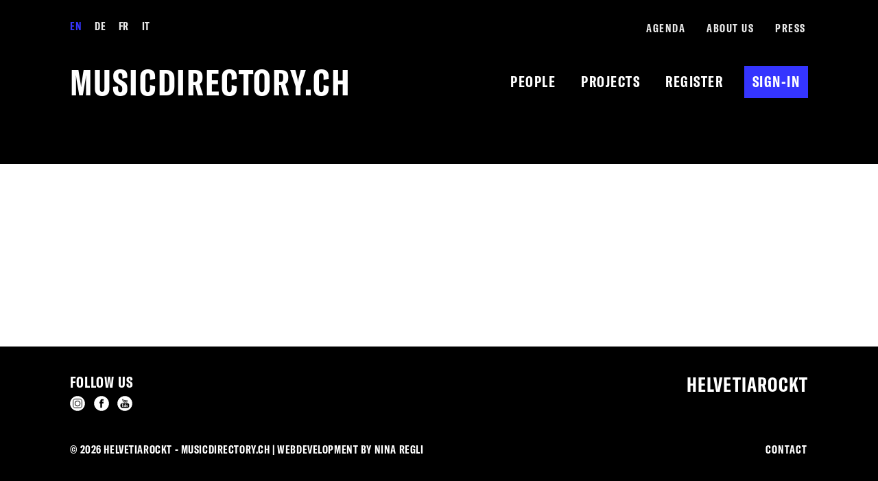

--- FILE ---
content_type: text/html; charset=UTF-8
request_url: https://musicdirectory.ch/tag/chamberpop/
body_size: 17422
content:

<!doctype html>
<!--[if lt IE 7]><html class="no-js no-svg ie ie6 lt-ie9 lt-ie8 lt-ie7" lang="en-US"> <![endif]-->
<!--[if IE 7]><html class="no-js no-svg ie ie7 lt-ie9 lt-ie8" lang="en-US"> <![endif]-->
<!--[if IE 8]><html class="no-js no-svg ie ie8 lt-ie9" lang="en-US"> <![endif]-->
<!--[if gt IE 8]><!--><html class="no-js no-svg" lang="en-US"> <!--<![endif]-->
<head>
    <meta charset="UTF-8" />
<script type="text/javascript">
/* <![CDATA[ */
var gform;gform||(document.addEventListener("gform_main_scripts_loaded",function(){gform.scriptsLoaded=!0}),document.addEventListener("gform/theme/scripts_loaded",function(){gform.themeScriptsLoaded=!0}),window.addEventListener("DOMContentLoaded",function(){gform.domLoaded=!0}),gform={domLoaded:!1,scriptsLoaded:!1,themeScriptsLoaded:!1,isFormEditor:()=>"function"==typeof InitializeEditor,callIfLoaded:function(o){return!(!gform.domLoaded||!gform.scriptsLoaded||!gform.themeScriptsLoaded&&!gform.isFormEditor()||(gform.isFormEditor()&&console.warn("The use of gform.initializeOnLoaded() is deprecated in the form editor context and will be removed in Gravity Forms 3.1."),o(),0))},initializeOnLoaded:function(o){gform.callIfLoaded(o)||(document.addEventListener("gform_main_scripts_loaded",()=>{gform.scriptsLoaded=!0,gform.callIfLoaded(o)}),document.addEventListener("gform/theme/scripts_loaded",()=>{gform.themeScriptsLoaded=!0,gform.callIfLoaded(o)}),window.addEventListener("DOMContentLoaded",()=>{gform.domLoaded=!0,gform.callIfLoaded(o)}))},hooks:{action:{},filter:{}},addAction:function(o,r,e,t){gform.addHook("action",o,r,e,t)},addFilter:function(o,r,e,t){gform.addHook("filter",o,r,e,t)},doAction:function(o){gform.doHook("action",o,arguments)},applyFilters:function(o){return gform.doHook("filter",o,arguments)},removeAction:function(o,r){gform.removeHook("action",o,r)},removeFilter:function(o,r,e){gform.removeHook("filter",o,r,e)},addHook:function(o,r,e,t,n){null==gform.hooks[o][r]&&(gform.hooks[o][r]=[]);var d=gform.hooks[o][r];null==n&&(n=r+"_"+d.length),gform.hooks[o][r].push({tag:n,callable:e,priority:t=null==t?10:t})},doHook:function(r,o,e){var t;if(e=Array.prototype.slice.call(e,1),null!=gform.hooks[r][o]&&((o=gform.hooks[r][o]).sort(function(o,r){return o.priority-r.priority}),o.forEach(function(o){"function"!=typeof(t=o.callable)&&(t=window[t]),"action"==r?t.apply(null,e):e[0]=t.apply(null,e)})),"filter"==r)return e[0]},removeHook:function(o,r,t,n){var e;null!=gform.hooks[o][r]&&(e=(e=gform.hooks[o][r]).filter(function(o,r,e){return!!(null!=n&&n!=o.tag||null!=t&&t!=o.priority)}),gform.hooks[o][r]=e)}});
/* ]]> */
</script>

    <meta name="description" content="musicdirectory.ch from Helvetiarockt is a platform for women, inter-, trans- and non-binary people in the Swiss music industry.">
    <meta http-equiv="Content-Type" content="text/html; charset=UTF-8" />
    <meta http-equiv="X-UA-Compatible" content="IE=edge">
    <meta name="viewport" content="width=device-width, initial-scale=1">
    <link rel="pingback" href="https://musicdirectory.ch/xmlrpc.php" />
    <link rel="profile" href="http://gmpg.org/xfn/11">
    <link rel="shortcut icon" href="https://musicdirectory.ch/wp-content/themes/femalemusicdirectory/favicon.png" />
    
    

    <!-- Global site tag (gtag.js) - Google Analytics -->
    <script async src="https://www.googletagmanager.com/gtag/js?id=UA-44087236-2"></script>
    <script>
      window.dataLayer = window.dataLayer || [];
      function gtag(){dataLayer.push(arguments);}
      gtag('js', new Date());
      gtag('config', 'UA-44087236-2', { 'anonymize_ip': true });
    </script>

    <title>musicdirectory.ch - Tag: chamberpop</title>

<!-- The SEO Framework by Sybre Waaijer -->
<meta name="robots" content="noindex,max-snippet:-1,max-image-preview:large,max-video-preview:-1" />
<meta name="theme-color" content="#3535ff" />
<meta property="og:type" content="website" />
<meta property="og:locale" content="en_US" />
<meta property="og:site_name" content="musicdirectory.ch" />
<meta property="og:title" content="Tag: chamberpop" />
<meta property="og:url" content="https://musicdirectory.ch/tag/chamberpop/" />
<meta name="twitter:card" content="summary_large_image" />
<meta name="twitter:title" content="Tag: chamberpop" />
<script type="application/ld+json">{"@context":"https://schema.org","@graph":[{"@type":"WebSite","@id":"https://musicdirectory.ch/#/schema/WebSite","url":"https://musicdirectory.ch/","name":"musicdirectory.ch","description":"musicdirectory.ch from Helvetiarockt is a platform for women, inter-, trans- and non-binary people in the Swiss music industry.","inLanguage":"en-US","potentialAction":{"@type":"SearchAction","target":{"@type":"EntryPoint","urlTemplate":"https://musicdirectory.ch/search/{search_term_string}/"},"query-input":"required name=search_term_string"},"publisher":{"@type":"Organization","@id":"https://musicdirectory.ch/#/schema/Organization","name":"musicdirectory.ch","url":"https://musicdirectory.ch/"}},{"@type":"CollectionPage","@id":"https://musicdirectory.ch/tag/chamberpop/","url":"https://musicdirectory.ch/tag/chamberpop/","name":"musicdirectory.ch - Tag: chamberpop","inLanguage":"en-US","isPartOf":{"@id":"https://musicdirectory.ch/#/schema/WebSite"},"breadcrumb":{"@type":"BreadcrumbList","@id":"https://musicdirectory.ch/#/schema/BreadcrumbList","itemListElement":[{"@type":"ListItem","position":1,"item":"https://musicdirectory.ch/","name":"musicdirectory.ch"},{"@type":"ListItem","position":2,"name":"Tag: chamberpop"}]}}]}</script>
<!-- / The SEO Framework by Sybre Waaijer | 2.80ms meta | 0.99ms boot -->

<link rel='dns-prefetch' href='//cdn.jsdelivr.net' />
<link rel='dns-prefetch' href='//stats.wp.com' />
<link rel="alternate" type="application/rss+xml" title="musicdirectory.ch &raquo; Feed" href="https://musicdirectory.ch/feed/" />
<link rel="alternate" type="application/rss+xml" title="musicdirectory.ch &raquo; Comments Feed" href="https://musicdirectory.ch/comments/feed/" />
<link rel="alternate" type="application/rss+xml" title="musicdirectory.ch &raquo; chamberpop Tag Feed" href="https://musicdirectory.ch/tag/chamberpop/feed/" />
<style id='wp-img-auto-sizes-contain-inline-css' type='text/css'>
img:is([sizes=auto i],[sizes^="auto," i]){contain-intrinsic-size:3000px 1500px}
/*# sourceURL=wp-img-auto-sizes-contain-inline-css */
</style>
<link rel='stylesheet' id='dashicons-css' href='https://musicdirectory.ch/wp-includes/css/dashicons.min.css?ver=6.9' type='text/css' media='all' />
<link rel='stylesheet' id='wp-block-library-css' href='https://musicdirectory.ch/wp-includes/css/dist/block-library/style.min.css?ver=6.9' type='text/css' media='all' />
<style id='global-styles-inline-css' type='text/css'>
:root{--wp--preset--aspect-ratio--square: 1;--wp--preset--aspect-ratio--4-3: 4/3;--wp--preset--aspect-ratio--3-4: 3/4;--wp--preset--aspect-ratio--3-2: 3/2;--wp--preset--aspect-ratio--2-3: 2/3;--wp--preset--aspect-ratio--16-9: 16/9;--wp--preset--aspect-ratio--9-16: 9/16;--wp--preset--color--black: #000;--wp--preset--color--cyan-bluish-gray: #abb8c3;--wp--preset--color--white: #fff;--wp--preset--color--pale-pink: #f78da7;--wp--preset--color--vivid-red: #cf2e2e;--wp--preset--color--luminous-vivid-orange: #ff6900;--wp--preset--color--luminous-vivid-amber: #fcb900;--wp--preset--color--light-green-cyan: #7bdcb5;--wp--preset--color--vivid-green-cyan: #00d084;--wp--preset--color--pale-cyan-blue: #8ed1fc;--wp--preset--color--vivid-cyan-blue: #0693e3;--wp--preset--color--vivid-purple: #9b51e0;--wp--preset--color--blue: #3535FF;--wp--preset--color--olive: #85931c;--wp--preset--color--grey: #e9e9e9;--wp--preset--gradient--vivid-cyan-blue-to-vivid-purple: linear-gradient(135deg,rgb(6,147,227) 0%,rgb(155,81,224) 100%);--wp--preset--gradient--light-green-cyan-to-vivid-green-cyan: linear-gradient(135deg,rgb(122,220,180) 0%,rgb(0,208,130) 100%);--wp--preset--gradient--luminous-vivid-amber-to-luminous-vivid-orange: linear-gradient(135deg,rgb(252,185,0) 0%,rgb(255,105,0) 100%);--wp--preset--gradient--luminous-vivid-orange-to-vivid-red: linear-gradient(135deg,rgb(255,105,0) 0%,rgb(207,46,46) 100%);--wp--preset--gradient--very-light-gray-to-cyan-bluish-gray: linear-gradient(135deg,rgb(238,238,238) 0%,rgb(169,184,195) 100%);--wp--preset--gradient--cool-to-warm-spectrum: linear-gradient(135deg,rgb(74,234,220) 0%,rgb(151,120,209) 20%,rgb(207,42,186) 40%,rgb(238,44,130) 60%,rgb(251,105,98) 80%,rgb(254,248,76) 100%);--wp--preset--gradient--blush-light-purple: linear-gradient(135deg,rgb(255,206,236) 0%,rgb(152,150,240) 100%);--wp--preset--gradient--blush-bordeaux: linear-gradient(135deg,rgb(254,205,165) 0%,rgb(254,45,45) 50%,rgb(107,0,62) 100%);--wp--preset--gradient--luminous-dusk: linear-gradient(135deg,rgb(255,203,112) 0%,rgb(199,81,192) 50%,rgb(65,88,208) 100%);--wp--preset--gradient--pale-ocean: linear-gradient(135deg,rgb(255,245,203) 0%,rgb(182,227,212) 50%,rgb(51,167,181) 100%);--wp--preset--gradient--electric-grass: linear-gradient(135deg,rgb(202,248,128) 0%,rgb(113,206,126) 100%);--wp--preset--gradient--midnight: linear-gradient(135deg,rgb(2,3,129) 0%,rgb(40,116,252) 100%);--wp--preset--font-size--small: 13px;--wp--preset--font-size--medium: 20px;--wp--preset--font-size--large: 36px;--wp--preset--font-size--x-large: 42px;--wp--preset--font-size--default: 1rem;--wp--preset--font-size--xlarge: 1.77rem;--wp--preset--font-size--xxlarge: 2.369rem;--wp--preset--spacing--20: 0.44rem;--wp--preset--spacing--30: 0.67rem;--wp--preset--spacing--40: 1rem;--wp--preset--spacing--50: 1.5rem;--wp--preset--spacing--60: 2.25rem;--wp--preset--spacing--70: 3.38rem;--wp--preset--spacing--80: 5.06rem;--wp--preset--shadow--natural: 6px 6px 9px rgba(0, 0, 0, 0.2);--wp--preset--shadow--deep: 12px 12px 50px rgba(0, 0, 0, 0.4);--wp--preset--shadow--sharp: 6px 6px 0px rgba(0, 0, 0, 0.2);--wp--preset--shadow--outlined: 6px 6px 0px -3px rgb(255, 255, 255), 6px 6px rgb(0, 0, 0);--wp--preset--shadow--crisp: 6px 6px 0px rgb(0, 0, 0);}.wp-block-button .wp-block-button__link{--wp--preset--color--white: #fff;--wp--preset--color--black: #000;}:where(body) { margin: 0; }.wp-site-blocks > .alignleft { float: left; margin-right: 2em; }.wp-site-blocks > .alignright { float: right; margin-left: 2em; }.wp-site-blocks > .aligncenter { justify-content: center; margin-left: auto; margin-right: auto; }:where(.wp-site-blocks) > * { margin-block-start: 2rem; margin-block-end: 0; }:where(.wp-site-blocks) > :first-child { margin-block-start: 0; }:where(.wp-site-blocks) > :last-child { margin-block-end: 0; }:root { --wp--style--block-gap: 2rem; }:root :where(.is-layout-flow) > :first-child{margin-block-start: 0;}:root :where(.is-layout-flow) > :last-child{margin-block-end: 0;}:root :where(.is-layout-flow) > *{margin-block-start: 2rem;margin-block-end: 0;}:root :where(.is-layout-constrained) > :first-child{margin-block-start: 0;}:root :where(.is-layout-constrained) > :last-child{margin-block-end: 0;}:root :where(.is-layout-constrained) > *{margin-block-start: 2rem;margin-block-end: 0;}:root :where(.is-layout-flex){gap: 2rem;}:root :where(.is-layout-grid){gap: 2rem;}.is-layout-flow > .alignleft{float: left;margin-inline-start: 0;margin-inline-end: 2em;}.is-layout-flow > .alignright{float: right;margin-inline-start: 2em;margin-inline-end: 0;}.is-layout-flow > .aligncenter{margin-left: auto !important;margin-right: auto !important;}.is-layout-constrained > .alignleft{float: left;margin-inline-start: 0;margin-inline-end: 2em;}.is-layout-constrained > .alignright{float: right;margin-inline-start: 2em;margin-inline-end: 0;}.is-layout-constrained > .aligncenter{margin-left: auto !important;margin-right: auto !important;}.is-layout-constrained > :where(:not(.alignleft):not(.alignright):not(.alignfull)){margin-left: auto !important;margin-right: auto !important;}body .is-layout-flex{display: flex;}.is-layout-flex{flex-wrap: wrap;align-items: center;}.is-layout-flex > :is(*, div){margin: 0;}body .is-layout-grid{display: grid;}.is-layout-grid > :is(*, div){margin: 0;}body{padding-top: 0px;padding-right: 0px;padding-bottom: 0px;padding-left: 0px;}a:where(:not(.wp-element-button)){text-decoration: underline;}:root :where(.wp-element-button, .wp-block-button__link){background-color: #32373c;border-width: 0;color: #fff;font-family: inherit;font-size: inherit;font-style: inherit;font-weight: inherit;letter-spacing: inherit;line-height: inherit;padding-top: calc(0.667em + 2px);padding-right: calc(1.333em + 2px);padding-bottom: calc(0.667em + 2px);padding-left: calc(1.333em + 2px);text-decoration: none;text-transform: inherit;}.has-black-color{color: var(--wp--preset--color--black) !important;}.has-cyan-bluish-gray-color{color: var(--wp--preset--color--cyan-bluish-gray) !important;}.has-white-color{color: var(--wp--preset--color--white) !important;}.has-pale-pink-color{color: var(--wp--preset--color--pale-pink) !important;}.has-vivid-red-color{color: var(--wp--preset--color--vivid-red) !important;}.has-luminous-vivid-orange-color{color: var(--wp--preset--color--luminous-vivid-orange) !important;}.has-luminous-vivid-amber-color{color: var(--wp--preset--color--luminous-vivid-amber) !important;}.has-light-green-cyan-color{color: var(--wp--preset--color--light-green-cyan) !important;}.has-vivid-green-cyan-color{color: var(--wp--preset--color--vivid-green-cyan) !important;}.has-pale-cyan-blue-color{color: var(--wp--preset--color--pale-cyan-blue) !important;}.has-vivid-cyan-blue-color{color: var(--wp--preset--color--vivid-cyan-blue) !important;}.has-vivid-purple-color{color: var(--wp--preset--color--vivid-purple) !important;}.has-blue-color{color: var(--wp--preset--color--blue) !important;}.has-olive-color{color: var(--wp--preset--color--olive) !important;}.has-grey-color{color: var(--wp--preset--color--grey) !important;}.has-black-background-color{background-color: var(--wp--preset--color--black) !important;}.has-cyan-bluish-gray-background-color{background-color: var(--wp--preset--color--cyan-bluish-gray) !important;}.has-white-background-color{background-color: var(--wp--preset--color--white) !important;}.has-pale-pink-background-color{background-color: var(--wp--preset--color--pale-pink) !important;}.has-vivid-red-background-color{background-color: var(--wp--preset--color--vivid-red) !important;}.has-luminous-vivid-orange-background-color{background-color: var(--wp--preset--color--luminous-vivid-orange) !important;}.has-luminous-vivid-amber-background-color{background-color: var(--wp--preset--color--luminous-vivid-amber) !important;}.has-light-green-cyan-background-color{background-color: var(--wp--preset--color--light-green-cyan) !important;}.has-vivid-green-cyan-background-color{background-color: var(--wp--preset--color--vivid-green-cyan) !important;}.has-pale-cyan-blue-background-color{background-color: var(--wp--preset--color--pale-cyan-blue) !important;}.has-vivid-cyan-blue-background-color{background-color: var(--wp--preset--color--vivid-cyan-blue) !important;}.has-vivid-purple-background-color{background-color: var(--wp--preset--color--vivid-purple) !important;}.has-blue-background-color{background-color: var(--wp--preset--color--blue) !important;}.has-olive-background-color{background-color: var(--wp--preset--color--olive) !important;}.has-grey-background-color{background-color: var(--wp--preset--color--grey) !important;}.has-black-border-color{border-color: var(--wp--preset--color--black) !important;}.has-cyan-bluish-gray-border-color{border-color: var(--wp--preset--color--cyan-bluish-gray) !important;}.has-white-border-color{border-color: var(--wp--preset--color--white) !important;}.has-pale-pink-border-color{border-color: var(--wp--preset--color--pale-pink) !important;}.has-vivid-red-border-color{border-color: var(--wp--preset--color--vivid-red) !important;}.has-luminous-vivid-orange-border-color{border-color: var(--wp--preset--color--luminous-vivid-orange) !important;}.has-luminous-vivid-amber-border-color{border-color: var(--wp--preset--color--luminous-vivid-amber) !important;}.has-light-green-cyan-border-color{border-color: var(--wp--preset--color--light-green-cyan) !important;}.has-vivid-green-cyan-border-color{border-color: var(--wp--preset--color--vivid-green-cyan) !important;}.has-pale-cyan-blue-border-color{border-color: var(--wp--preset--color--pale-cyan-blue) !important;}.has-vivid-cyan-blue-border-color{border-color: var(--wp--preset--color--vivid-cyan-blue) !important;}.has-vivid-purple-border-color{border-color: var(--wp--preset--color--vivid-purple) !important;}.has-blue-border-color{border-color: var(--wp--preset--color--blue) !important;}.has-olive-border-color{border-color: var(--wp--preset--color--olive) !important;}.has-grey-border-color{border-color: var(--wp--preset--color--grey) !important;}.has-vivid-cyan-blue-to-vivid-purple-gradient-background{background: var(--wp--preset--gradient--vivid-cyan-blue-to-vivid-purple) !important;}.has-light-green-cyan-to-vivid-green-cyan-gradient-background{background: var(--wp--preset--gradient--light-green-cyan-to-vivid-green-cyan) !important;}.has-luminous-vivid-amber-to-luminous-vivid-orange-gradient-background{background: var(--wp--preset--gradient--luminous-vivid-amber-to-luminous-vivid-orange) !important;}.has-luminous-vivid-orange-to-vivid-red-gradient-background{background: var(--wp--preset--gradient--luminous-vivid-orange-to-vivid-red) !important;}.has-very-light-gray-to-cyan-bluish-gray-gradient-background{background: var(--wp--preset--gradient--very-light-gray-to-cyan-bluish-gray) !important;}.has-cool-to-warm-spectrum-gradient-background{background: var(--wp--preset--gradient--cool-to-warm-spectrum) !important;}.has-blush-light-purple-gradient-background{background: var(--wp--preset--gradient--blush-light-purple) !important;}.has-blush-bordeaux-gradient-background{background: var(--wp--preset--gradient--blush-bordeaux) !important;}.has-luminous-dusk-gradient-background{background: var(--wp--preset--gradient--luminous-dusk) !important;}.has-pale-ocean-gradient-background{background: var(--wp--preset--gradient--pale-ocean) !important;}.has-electric-grass-gradient-background{background: var(--wp--preset--gradient--electric-grass) !important;}.has-midnight-gradient-background{background: var(--wp--preset--gradient--midnight) !important;}.has-small-font-size{font-size: var(--wp--preset--font-size--small) !important;}.has-medium-font-size{font-size: var(--wp--preset--font-size--medium) !important;}.has-large-font-size{font-size: var(--wp--preset--font-size--large) !important;}.has-x-large-font-size{font-size: var(--wp--preset--font-size--x-large) !important;}.has-default-font-size{font-size: var(--wp--preset--font-size--default) !important;}.has-xlarge-font-size{font-size: var(--wp--preset--font-size--xlarge) !important;}.has-xxlarge-font-size{font-size: var(--wp--preset--font-size--xxlarge) !important;}.wp-block-button .wp-block-button__link.has-white-color{color: var(--wp--preset--color--white) !important;}.wp-block-button .wp-block-button__link.has-black-color{color: var(--wp--preset--color--black) !important;}.wp-block-button .wp-block-button__link.has-white-background-color{background-color: var(--wp--preset--color--white) !important;}.wp-block-button .wp-block-button__link.has-black-background-color{background-color: var(--wp--preset--color--black) !important;}.wp-block-button .wp-block-button__link.has-white-border-color{border-color: var(--wp--preset--color--white) !important;}.wp-block-button .wp-block-button__link.has-black-border-color{border-color: var(--wp--preset--color--black) !important;}
/*# sourceURL=global-styles-inline-css */
</style>

<link rel='stylesheet' id='wpml-menu-item-0-css' href='https://musicdirectory.ch/wp-content/plugins/sitepress-multilingual-cms/templates/language-switchers/menu-item/style.min.css?ver=1' type='text/css' media='all' />
<link rel='stylesheet' id='custom-styles-css' href='https://musicdirectory.ch/wp-content/themes/femalemusicdirectory/assets/dist/css/main.css?ver=1765439671' type='text/css' media='all' />
<script type="text/javascript" src="https://musicdirectory.ch/wp-includes/js/jquery/jquery.min.js?ver=3.7.1" id="jquery-core-js"></script>
<script type="text/javascript" src="https://musicdirectory.ch/wp-includes/js/jquery/jquery-migrate.min.js?ver=3.4.1" id="jquery-migrate-js"></script>
<script type="text/javascript" defer='defer' src="https://musicdirectory.ch/wp-content/plugins/gravityforms/js/jquery.json.min.js?ver=2.9.25" id="gform_json-js"></script>
<script type="text/javascript" id="gform_gravityforms-js-extra">
/* <![CDATA[ */
var gf_legacy = {"is_legacy":""};
var gf_global = {"gf_currency_config":{"name":"Swiss Franc","symbol_left":"CHF","symbol_right":"","symbol_padding":" ","thousand_separator":"'","decimal_separator":".","decimals":2,"symbol_old":"Fr.","code":"CHF"},"base_url":"https://musicdirectory.ch/wp-content/plugins/gravityforms","number_formats":[],"spinnerUrl":"https://musicdirectory.ch/wp-content/plugins/gravityforms/images/spinner.svg","version_hash":"fcf5d9891a82e7bd2c749e3c3f320293","strings":{"newRowAdded":"New row added.","rowRemoved":"Row removed","formSaved":"The form has been saved.  The content contains the link to return and complete the form."}};
var gf_legacy = {"is_legacy":""};
var gf_global = {"gf_currency_config":{"name":"Swiss Franc","symbol_left":"CHF","symbol_right":"","symbol_padding":" ","thousand_separator":"'","decimal_separator":".","decimals":2,"symbol_old":"Fr.","code":"CHF"},"base_url":"https://musicdirectory.ch/wp-content/plugins/gravityforms","number_formats":[],"spinnerUrl":"https://musicdirectory.ch/wp-content/plugins/gravityforms/images/spinner.svg","version_hash":"fcf5d9891a82e7bd2c749e3c3f320293","strings":{"newRowAdded":"New row added.","rowRemoved":"Row removed","formSaved":"The form has been saved.  The content contains the link to return and complete the form."}};
var gform_i18n = {"datepicker":{"days":{"monday":"Mo","tuesday":"Tu","wednesday":"We","thursday":"Th","friday":"Fr","saturday":"Sa","sunday":"Su"},"months":{"january":"January","february":"February","march":"March","april":"April","may":"May","june":"June","july":"July","august":"August","september":"September","october":"October","november":"November","december":"December"},"firstDay":1,"iconText":"Select date"}};
var gf_legacy_multi = {"4":"","6":""};
var gform_gravityforms = {"strings":{"invalid_file_extension":"This type of file is not allowed. Must be one of the following:","delete_file":"Delete this file","in_progress":"in progress","file_exceeds_limit":"File exceeds size limit","illegal_extension":"This type of file is not allowed.","max_reached":"Maximum number of files reached","unknown_error":"There was a problem while saving the file on the server","currently_uploading":"Please wait for the uploading to complete","cancel":"Cancel","cancel_upload":"Cancel this upload","cancelled":"Cancelled","error":"Error","message":"Message"},"vars":{"images_url":"https://musicdirectory.ch/wp-content/plugins/gravityforms/images"}};
//# sourceURL=gform_gravityforms-js-extra
/* ]]> */
</script>
<script type="text/javascript" id="gform_gravityforms-js-before">
/* <![CDATA[ */

//# sourceURL=gform_gravityforms-js-before
/* ]]> */
</script>
<script type="text/javascript" defer='defer' src="https://musicdirectory.ch/wp-content/plugins/gravityforms/js/gravityforms.min.js?ver=2.9.25" id="gform_gravityforms-js"></script>
<script type="text/javascript" defer='defer' src="https://musicdirectory.ch/wp-content/plugins/gravityforms/js/page_conditional_logic.min.js?ver=2.9.25" id="gform_page_conditional_logic-js"></script>
<script type="text/javascript" id="gform_conditional_logic-js-extra">
/* <![CDATA[ */
var gf_legacy = {"is_legacy":""};
//# sourceURL=gform_conditional_logic-js-extra
/* ]]> */
</script>
<script type="text/javascript" defer='defer' src="https://musicdirectory.ch/wp-content/plugins/gravityforms/js/conditional_logic.min.js?ver=2.9.25" id="gform_conditional_logic-js"></script>
<script type="text/javascript" src="https://musicdirectory.ch/wp-includes/js/zxcvbn.min.js?ver=6.9" id="gforms_zxcvbn-js"></script>
<script type="text/javascript" id="zxcvbn-async-js-extra">
/* <![CDATA[ */
var _zxcvbnSettings = {"src":"https://musicdirectory.ch/wp-includes/js/zxcvbn.min.js"};
//# sourceURL=zxcvbn-async-js-extra
/* ]]> */
</script>
<script type="text/javascript" src="https://musicdirectory.ch/wp-includes/js/zxcvbn-async.min.js?ver=1.0" id="zxcvbn-async-js"></script>
<script type="text/javascript" defer='defer' src="https://musicdirectory.ch/wp-content/plugins/gravityforms/js/chosen.jquery.min.js?ver=2.9.25" id="gform_chosen-js"></script>
<script type="text/javascript" defer='defer' src="https://musicdirectory.ch/wp-content/plugins/gravityforms/assets/js/dist/utils.min.js?ver=48a3755090e76a154853db28fc254681" id="gform_gravityforms_utils-js"></script>
<script type="text/javascript" id="wpml-browser-redirect-js-extra">
/* <![CDATA[ */
var wpml_browser_redirect_params = {"pageLanguage":"en","languageUrls":{"en_us":"https://musicdirectory.ch/tag/chamberpop/","en":"https://musicdirectory.ch/tag/chamberpop/","us":"https://musicdirectory.ch/tag/chamberpop/","de_de":"https://musicdirectory.ch/de/","de":"https://musicdirectory.ch/de/","fr_fr":"https://musicdirectory.ch/fr/","fr":"https://musicdirectory.ch/fr/","it_it":"https://musicdirectory.ch/it/","it":"https://musicdirectory.ch/it/"},"cookie":{"name":"_icl_visitor_lang_js","domain":"musicdirectory.ch","path":"/","expiration":24}};
//# sourceURL=wpml-browser-redirect-js-extra
/* ]]> */
</script>
<script type="text/javascript" src="https://musicdirectory.ch/wp-content/plugins/sitepress-multilingual-cms/dist/js/browser-redirect/app.js?ver=486900" id="wpml-browser-redirect-js"></script>
<link rel="https://api.w.org/" href="https://musicdirectory.ch/wp-json/" /><link rel="alternate" title="JSON" type="application/json" href="https://musicdirectory.ch/wp-json/wp/v2/tags/333" /><link rel="EditURI" type="application/rsd+xml" title="RSD" href="https://musicdirectory.ch/xmlrpc.php?rsd" />
<meta name="generator" content="WPML ver:4.8.6 stt:1,4,3,27;" />
	<style>img#wpstats{display:none}</style>
		  <script>
  document.addEventListener('DOMContentLoaded', function () {
    if ( 'undefined' !== typeof FWP && 'undefined' !== typeof FWP.hooks) {
      FWP.hooks.addFilter('facetwp/set_options/fselect', function(opts, facet) {
        opts.optionFormatter = function(label, node) {
          var counter = node.getAttribute('data-counter');
          return (counter) ? label + ' <span class="fs-option-label__counter">' + counter + '</span>' : label;
        };
        return opts;
      });
    }
  });
  </script>
  <script>(function($) {
  $(document).on('facetwp-loaded', function() {
    $('.facetwp-input-wrap').each(function() {
        if ($(this).find('.facetwp-search__submit').length < 1) {
            $(this).find('.facetwp-search').after('<button class="facetwp-search__submit" onclick="FWP.refresh()"><span class="screen-reader-text">Search</span><span class="facetwp-search__icon"><svg viewBox="0 0 100 100" xmlns="http://www.w3.org/2000/svg"><path fill="#fff" fill-rule="nonzero" d="M99.9974609 88.6886719L73.3691406 62.0601562c4.1898438-6.3289062 6.628125-13.9035156 6.628125-22.0574218C79.9972656 17.9087891 62.0904297.00175781 40 .00175781 17.9091797.00175781.00253906 17.9087891.00253906 40.0027344.00253906 62.090625 17.909375 80.0037109 40 80.0037109c8.1505859 0 15.7341797-2.4470703 22.0570313-6.6341796l26.628125 26.6285156 11.3123046-11.309375zM11.3363281 40.0087891c0-15.8320313 12.834961-28.6611329 28.6636719-28.6611329 15.8318359 0 28.6666016 12.8291016 28.6666016 28.6611329 0 15.8322265-12.834961 28.6671875-28.6666016 28.6671875-15.8287109 0-28.6636719-12.834961-28.6636719-28.6671875z" /></svg></span></button>');
        }
    });
  });
})(jQuery);
</script>
<noscript><style id="rocket-lazyload-nojs-css">.rll-youtube-player, [data-lazy-src]{display:none !important;}</style></noscript>


	<body class="archive tag tag-chamberpop tag-333 wp-theme-femalemusicdirectory body" data-template="base.twig">
		<a class="skip-link screen-reader-text" href="#siteMain">Skip to content</a>

		
			<header data-rocket-location-hash="8787257f5a412d84f319158ee55c31e0" class="siteHeader">
				<div data-rocket-location-hash="7252d41f1bd330347f6918c4d46dce22" class="siteHeader__content">

  <h1 class="siteHeader__logo">
    <a href="https://musicdirectory.ch" rel="home" alt="musicdirectory.ch" class="siteHeader__logoLink">
      musicdirectory.ch
    </a>
  </h1>

  <nav class="siteHeader__nav nav siteHeader__navWrapper" role="navigation" id="headerNav">

    <div class="siteHeader__navLists" id="siteHeader__navLists">
      <ul class="siteHeader__navList nav__list">
        	<li class="nav__item">
					<a href="https://musicdirectory.ch/profiles/" class="nav__link ">People</a>
			</li>
	<li class="nav__item">
					<a href="https://musicdirectory.ch/projects/" class="nav__link ">Projects</a>
			</li>
        <!-- Depending on if user is logged in AND if user is an author display Menu Items:  -->
<!-- Reason why only authors: otherwise admins edit their profile and then will be downgraded to authors -->


<!-- Logged In AND WP author, not WP admins-->

		<!-- Register -->
		<li class="nav__item siteHeader__register">
			<a class="nav__link" href="https://musicdirectory.ch/register">Register</a>
		</li>

		<!-- Anmelden -->
		<li class="nav__item">
			<a class="nav__link siteHeader__signIn"  href="https://musicdirectory.ch/wp-login.php">Sign-in</a>
		</li>


      </ul>

      <ul class="siteHeader__navList nav__list siteHeader__navSecondary siteHeader__navTop">
        	<li class="nav__item">
					<a href="https://musicdirectory.ch/agenda/" class="nav__link ">Agenda</a>
			</li>
	<li class="nav__item">
					<a href="https://musicdirectory.ch/about-us/" class="nav__link ">About us</a>
			</li>
	<li class="nav__item">
					<a href="https://musicdirectory.ch/press/" class="nav__link ">Press</a>
			</li>
      </ul>

      <ul class="siteHeader__languageList languageSwitcher siteHeader__navTop">
        <!-- add custom language switcher on untranslated project & upt user pages: single/archive-->
                      <li class="languageSwitcher__item en is-active">
        
        <span class="languageSwitcher__span">
        En
        </span>
          </li>
    <li class="languageSwitcher__item de ">
              <a href="https://musicdirectory.ch/de/" class="languageSwitcher__link">
        De
        </a>
          </li>
    <li class="languageSwitcher__item fr ">
              <a href="https://musicdirectory.ch/fr/" class="languageSwitcher__link">
        Fr
        </a>
          </li>
    <li class="languageSwitcher__item it ">
              <a href="https://musicdirectory.ch/it/" class="languageSwitcher__link">
        It
        </a>
          </li>
              </ul>

    </div>

    <!-- only visible on smaller Screens "< screen-md-lg": -->
    <div class="siteHeader__navMobileWrapper">
      <ul class="siteHeader__navMobile">
        <!-- Depending on if user is logged in AND if user is an author display Menu Items:  -->
<!-- Reason why only authors: otherwise admins edit their profile and then will be downgraded to authors -->


<!-- Logged In AND WP author, not WP admins-->

		<!-- Register -->
		<li class="nav__item siteHeader__register">
			<a class="nav__link" href="https://musicdirectory.ch/register">Register</a>
		</li>

		<!-- Anmelden -->
		<li class="nav__item">
			<a class="nav__link siteHeader__signIn"  href="https://musicdirectory.ch/wp-login.php">Sign-in</a>
		</li>


      </ul>

      <!-- Burger after nav in order to get to the button after clicking through the links and with that out of overlay -->
      <button class="siteHeader__burgerButton" type="button" id="burgerButton" aria-haspopup="true" aria-expanded="false" aria-controls="headerNav" aria-label="Menu Navigation Button">
        <span class="siteHeader__burgerDescription">Menu</span>
        <span>
          <span class="siteHeader__burgerLine"></span>
          <span class="siteHeader__burgerLine"></span>
          <span class="siteHeader__burgerLine"></span>
        </span>
      </button>
    </div>

  </nav>



</div>
			</header>

		
		<!-- check for current user role if admin or editor then dont show.  -->
		
		
		<!-- needs #content in order to skip here -->
    <main data-rocket-location-hash="bee53c4668766145350dc590339d87b8" id="siteMain" role="main" class="siteMain">

			  	


		</main>

		
			<footer id="footer" class="siteFooter">
				<div class="siteFooter__content">
  <div class="siteFooter__top">

  <div class="siteFooter__social">
    <h2 class="siteFooter__socialTitle">Follow us</h2>
    <ul class="siteFooter__socialIcons">
      <li class="social-icons__item">
  <a href="https://www.instagram.com/helvetiarockt/" target="_blank" class="">
    <svg id="Ebene_1" xmlns="http://www.w3.org/2000/svg" xmlns:xlink="http://www.w3.org/1999/xlink" viewBox="0 0 512 512" aria-labelledby="instagram__title" class="icon__instagram">
  <title id="instagram__title">Instagram Contact Link</title>
  <circle cx="256" cy="256" r="251.9" fill="#fff" />
  <path d="M333.1 404.1H178.9c-39.2 0-71-31.8-71-71V178.9c0-39.2 31.8-71 71-71H333c39.2 0 71 31.8 71 71V333c.1 39.3-31.7 71.1-70.9 71.1z" fill="none" stroke="#000" stroke-width="23" stroke-miterlimit="10" class="outer-square"/>
  <path d="M257.7 180.7c42 0 76.1 34.1 76.1 76.1s-34.1 76.1-76.1 76.1c-42 0-76.1-34.1-76.1-76.1s34.2-76.1 76.1-76.1m0-22c-54.2 0-98.1 43.9-98.1 98.1s43.9 98.1 98.1 98.1c54.2 0 98.1-43.9 98.1-98.1s-43.9-98.1-98.1-98.1z" stroke="#000" class="inner-circle"/>
</svg>
    </a>
</li>

<li class="social-icons__item">
  <a href="https://www.facebook.com/HELVETIAROCKT/" target="_blank" class="">
    <svg id="Ebene_1" xmlns="http://www.w3.org/2000/svg" xmlns:xlink="http://www.w3.org/1999/xlink" aria-labelledby="fb_title" viewBox="0 0 512 512" class="icon__fb">
  <title id="fb_title">Facebook Contact Link</title>
  <circle cx="256" cy="256" r="251.9" fill="#fff"/>
  <defs>
    <path id="SVGID_5_" d="M0 0h512v512H0z"/>
  </defs>
  <clipPath id="SVGID_2_">
    <use xlink:href="#SVGID_5_" overflow="visible"/>
  </clipPath>
  <defs>
    <path id="SVGID_7_" d="M0 0h512v512H0z"/>
  </defs>
  <clipPath id="SVGID_4_">
    <use xlink:href="#SVGID_7_" overflow="visible"/>
  </clipPath>
  <g>
    <path d="M216.5 404.1h59.3V256h44l5.4-59.2H278v-23.7c0-11.6 7.7-14.2 13.1-14.2h33.3v-50.8l-45.8-.2c-50.8 0-62.4 37.9-62.4 62.1v26.8h-29.4V256h29.6c.1 67.1.1 148.1.1 148.1z"/>
  </g>
</svg>
  </a>
</li>

<li class="social-icons__item">
  <a href="https://www.youtube.com/user/helvetiarockt" target="_blank" class="">
    <svg id="Ebene_1" xmlns="http://www.w3.org/2000/svg" xmlns:xlink="http://www.w3.org/1999/xlink" viewBox="0 0 512 512" aria-labelledby="youtube__title" class="icon__youtube">
  <title id="youtube__title">Youtube Contact Link</title>
  <circle cx="256" cy="256" r="251.9" fill="#fff"/>
  <defs>
    <path id="SVGID_9_" d="M0 0h512v512H0z"/>
  </defs>
  <clipPath id="SVGID_2_">
    <use xlink:href="#SVGID_9_" overflow="visible"/>
  </clipPath>
  <path d="M335 307.7c-2.4 0-4.1.7-5.1 2.1-1.1 1.4-1.6 3.7-1.6 6.9v7.7h13.3v-7.7c0-3.2-.5-5.5-1.6-6.9-1-1.4-2.7-2.1-5-2.1z" clip-path="url(#SVGID_2_)"/>
  <defs>
    <path id="SVGID_11_" d="M0 0h512v512H0z"/>
  </defs>
  <clipPath id="SVGID_4_">
    <use xlink:href="#SVGID_11_" overflow="visible"/>
  </clipPath>
  <path d="M283.3 307.5c-1.1 0-2.1.2-3.2.7-1 .5-2.1 1.3-3.1 2.4v47.7c1.2 1.2 2.4 2.2 3.5 2.7 1.2.5 2.4.8 3.6.8 1.8 0 3.2-.5 4.1-1.6.9-1.1 1.3-2.8 1.3-5.3v-39.6c0-2.6-.5-4.6-1.6-5.9-1-1.3-2.6-1.9-4.6-1.9z" clip-path="url(#SVGID_4_)"/>
  <g>
    <path d="M357 336.4h-28.7v14.4c0 4 .5 6.8 1.5 8.4 1 1.6 2.7 2.3 5.1 2.3 2.5 0 4.2-.7 5.2-2s1.5-4.2 1.5-8.7v-3.5H357v3.9c0 7.9-1.9 13.8-5.7 17.8-3.7 4-9.3 5.9-16.8 5.9-6.7 0-12-2.1-15.9-6.3-3.8-4.2-5.8-10-5.8-17.4v-34.4c0-6.6 2.1-12.1 6.4-16.3 4.2-4.2 9.7-6.3 16.4-6.3 6.9 0 12.1 1.9 15.8 5.8s5.5 9.4 5.5 16.7l.1 19.7zm-52 20.7c0 5.4-1.2 9.6-3.5 12.5-2.3 2.9-5.8 4.3-10.2 4.3-3 0-5.6-.5-7.9-1.7-2.3-1.1-4.4-2.8-6.4-5.2v5.9h-15.1V269H277v33.5c2-2.3 4.2-4.1 6.4-5.3 2.3-1.3 4.6-1.8 6.9-1.8 4.7 0 8.4 1.6 10.9 4.9 2.5 3.3 3.8 8 3.8 14.3v42.5zm-54.4 15.8h-15v-8.4c-2.8 3.1-5.6 5.5-8.6 7.1-3 1.7-5.9 2.4-8.7 2.4-3.5 0-6.1-1.1-7.8-3.4-1.7-2.3-2.6-5.7-2.6-10.3v-64.1h15V355c0 1.8.3 3.1.9 3.9.7.9 1.7 1.2 3.1 1.2 1.1 0 2.5-.5 4.2-1.6 1.7-1.1 3.2-2.4 4.6-4.1v-58.2h15l-.1 76.7zm-49.4-88.8h-17.5v88.8h-16.9v-88.8h-17.5V269h51.9v15.1zm148.6-37.5H161.7c-29.9 0-54.2 27.6-54.2 58.2v44.5c0 30.6 24.2 55.3 54.2 55.3h188.1c29.9 0 54.2-24.8 54.2-55.3v-44.5c-.1-30.5-24.3-58.2-54.2-58.2z"/>
  </g>
  <g>
    <path d="M163.7 108.4l22.6 69.1v45.4h19v-47.5l22.1-67h-19.3l-11.7 45.7h-1.2l-12.4-45.7z"/>
  </g>
  <g>
    <path d="M260.6 157.1v46c0 2.3-.7 4-2 5.3-1.4 1.3-3.2 1.9-5.5 1.9-2.2 0-4-.6-5.2-1.9-1.2-1.3-1.8-3-1.8-5.4v-46c0-1.8.7-3.3 1.9-4.5 1.3-1.1 3-1.7 5-1.7 2.2 0 4 .6 5.4 1.7 1.5 1.3 2.2 2.7 2.2 4.6zm-25-15c-4.5 3.9-6.8 9.1-6.8 15.6v43.8c0 7.2 2.2 12.9 6.6 17.1 4.5 4.2 10.4 6.4 17.8 6.4 7.7 0 13.7-2 18.1-6.2 4.3-4.1 6.5-9.8 6.5-17v-43.6c0-6.4-2.2-11.7-6.7-15.8-4.5-4.1-10.2-6.1-17.2-6.1-7.6 0-13.7 1.9-18.3 5.8z"/>
  </g>
  <g>
    <path d="M339.7 222.9v-84.4h-16.9v64.1c-1.6 1.8-3.3 3.3-5.2 4.6-1.9 1.2-3.5 1.8-4.7 1.8-1.6 0-2.7-.4-3.4-1.4-.7-.9-1.1-2.3-1.1-4.3v-64.7h-16.9V209c0 5 1 8.8 3 11.3s4.9 3.8 8.8 3.8c3.2 0 6.4-.9 9.8-2.7 3.4-1.8 6.6-4.4 9.7-7.9v9.4h16.9z"/>
  </g>
</svg>
  </a>
</li>
    </ul>
  </div>

      <ul class="siteFooter__websiteLinks">
              <li class="siteFooter__websiteLink">
          <a href="https://helvetiarockt.ch/" target=”_blank”>Helvetiarockt</a>
        </li>
          </ul>
  
</div>


<div class="siteFooter__bottom">
  <p class="siteFooter__copyright">&copy; 2026 Helvetiarockt - musicdirectory.ch | Webdevelopment by <a href="https://ninaregli.com/" target="_blank"> Nina Regli</a></p>
  <ul class="siteFooter__nav nav">
    	<li class="nav__item">
					<a href="https://musicdirectory.ch/contact/" class="nav__link ">Contact</a>
			</li>
  </ul>
</div>
			</footer>

			<script type="speculationrules">
{"prefetch":[{"source":"document","where":{"and":[{"href_matches":"/*"},{"not":{"href_matches":["/wp-*.php","/wp-admin/*","/wp-content/uploads/*","/wp-content/*","/wp-content/plugins/*","/wp-content/themes/femalemusicdirectory/*","/*\\?(.+)"]}},{"not":{"selector_matches":"a[rel~=\"nofollow\"]"}},{"not":{"selector_matches":".no-prefetch, .no-prefetch a"}}]},"eagerness":"conservative"}]}
</script>
<script type="text/javascript">
/* <![CDATA[ */
	var relevanssi_rt_regex = /(&|\?)_(rt|rt_nonce)=(\w+)/g
	var newUrl = window.location.search.replace(relevanssi_rt_regex, '')
	history.replaceState(null, null, window.location.pathname + newUrl + window.location.hash)
/* ]]> */
</script>
<script type="text/javascript" src="https://musicdirectory.ch/wp-includes/js/dist/dom-ready.min.js?ver=f77871ff7694fffea381" id="wp-dom-ready-js"></script>
<script type="text/javascript" src="https://musicdirectory.ch/wp-includes/js/dist/hooks.min.js?ver=dd5603f07f9220ed27f1" id="wp-hooks-js"></script>
<script type="text/javascript" src="https://musicdirectory.ch/wp-includes/js/dist/i18n.min.js?ver=c26c3dc7bed366793375" id="wp-i18n-js"></script>
<script type="text/javascript" id="wp-i18n-js-after">
/* <![CDATA[ */
wp.i18n.setLocaleData( { 'text direction\u0004ltr': [ 'ltr' ] } );
//# sourceURL=wp-i18n-js-after
/* ]]> */
</script>
<script type="text/javascript" src="https://musicdirectory.ch/wp-includes/js/dist/a11y.min.js?ver=cb460b4676c94bd228ed" id="wp-a11y-js"></script>
<script type="text/javascript" id="password-strength-meter-js-extra">
/* <![CDATA[ */
var pwsL10n = {"unknown":"Password strength unknown","short":"Very weak","bad":"Weak","good":"Medium","strong":"Strong","mismatch":"Mismatch"};
//# sourceURL=password-strength-meter-js-extra
/* ]]> */
</script>
<script type="text/javascript" src="https://musicdirectory.ch/wp-admin/js/password-strength-meter.min.js?ver=6.9" id="password-strength-meter-js"></script>
<script type="text/javascript" defer='defer' src="https://musicdirectory.ch/wp-content/plugins/gravityforms/js/jquery.textareaCounter.plugin.min.js?ver=2.9.25" id="gform_textarea_counter-js"></script>
<script type="text/javascript" defer='defer' src="https://musicdirectory.ch/wp-content/plugins/gravityforms/js/placeholders.jquery.min.js?ver=2.9.25" id="gform_placeholder-js"></script>
<script type="text/javascript" defer='defer' src="https://musicdirectory.ch/wp-content/plugins/gravityforms/assets/js/dist/vendor-theme.min.js?ver=4f8b3915c1c1e1a6800825abd64b03cb" id="gform_gravityforms_theme_vendors-js"></script>
<script type="text/javascript" id="gform_gravityforms_theme-js-extra">
/* <![CDATA[ */
var gform_theme_config = {"common":{"form":{"honeypot":{"version_hash":"fcf5d9891a82e7bd2c749e3c3f320293"},"ajax":{"ajaxurl":"https://musicdirectory.ch/wp-admin/admin-ajax.php","ajax_submission_nonce":"8005ef7247","i18n":{"step_announcement":"Step %1$s of %2$s, %3$s","unknown_error":"There was an unknown error processing your request. Please try again."}}}},"hmr_dev":"","public_path":"https://musicdirectory.ch/wp-content/plugins/gravityforms/assets/js/dist/","config_nonce":"bd9fadf4d5"};
//# sourceURL=gform_gravityforms_theme-js-extra
/* ]]> */
</script>
<script type="text/javascript" defer='defer' src="https://musicdirectory.ch/wp-content/plugins/gravityforms/assets/js/dist/scripts-theme.min.js?ver=244d9e312b90e462b62b2d9b9d415753" id="gform_gravityforms_theme-js"></script>
<script type="text/javascript" id="rocket-browser-checker-js-after">
/* <![CDATA[ */
"use strict";var _createClass=function(){function defineProperties(target,props){for(var i=0;i<props.length;i++){var descriptor=props[i];descriptor.enumerable=descriptor.enumerable||!1,descriptor.configurable=!0,"value"in descriptor&&(descriptor.writable=!0),Object.defineProperty(target,descriptor.key,descriptor)}}return function(Constructor,protoProps,staticProps){return protoProps&&defineProperties(Constructor.prototype,protoProps),staticProps&&defineProperties(Constructor,staticProps),Constructor}}();function _classCallCheck(instance,Constructor){if(!(instance instanceof Constructor))throw new TypeError("Cannot call a class as a function")}var RocketBrowserCompatibilityChecker=function(){function RocketBrowserCompatibilityChecker(options){_classCallCheck(this,RocketBrowserCompatibilityChecker),this.passiveSupported=!1,this._checkPassiveOption(this),this.options=!!this.passiveSupported&&options}return _createClass(RocketBrowserCompatibilityChecker,[{key:"_checkPassiveOption",value:function(self){try{var options={get passive(){return!(self.passiveSupported=!0)}};window.addEventListener("test",null,options),window.removeEventListener("test",null,options)}catch(err){self.passiveSupported=!1}}},{key:"initRequestIdleCallback",value:function(){!1 in window&&(window.requestIdleCallback=function(cb){var start=Date.now();return setTimeout(function(){cb({didTimeout:!1,timeRemaining:function(){return Math.max(0,50-(Date.now()-start))}})},1)}),!1 in window&&(window.cancelIdleCallback=function(id){return clearTimeout(id)})}},{key:"isDataSaverModeOn",value:function(){return"connection"in navigator&&!0===navigator.connection.saveData}},{key:"supportsLinkPrefetch",value:function(){var elem=document.createElement("link");return elem.relList&&elem.relList.supports&&elem.relList.supports("prefetch")&&window.IntersectionObserver&&"isIntersecting"in IntersectionObserverEntry.prototype}},{key:"isSlowConnection",value:function(){return"connection"in navigator&&"effectiveType"in navigator.connection&&("2g"===navigator.connection.effectiveType||"slow-2g"===navigator.connection.effectiveType)}}]),RocketBrowserCompatibilityChecker}();
//# sourceURL=rocket-browser-checker-js-after
/* ]]> */
</script>
<script type="text/javascript" id="rocket-preload-links-js-extra">
/* <![CDATA[ */
var RocketPreloadLinksConfig = {"excludeUris":"/wp-login.php|/(?:.+/)?feed(?:/(?:.+/?)?)?$|/(?:.+/)?embed/|/(index.php/)?(.*)wp-json(/.*|$)|/refer/|/go/|/recommend/|/recommends/","usesTrailingSlash":"","imageExt":"jpg|jpeg|gif|png|tiff|bmp|webp|avif|pdf|doc|docx|xls|xlsx|php","fileExt":"jpg|jpeg|gif|png|tiff|bmp|webp|avif|pdf|doc|docx|xls|xlsx|php|html|htm","siteUrl":"https://musicdirectory.ch","onHoverDelay":"100","rateThrottle":"3"};
//# sourceURL=rocket-preload-links-js-extra
/* ]]> */
</script>
<script type="text/javascript" id="rocket-preload-links-js-after">
/* <![CDATA[ */
(function() {
"use strict";var r="function"==typeof Symbol&&"symbol"==typeof Symbol.iterator?function(e){return typeof e}:function(e){return e&&"function"==typeof Symbol&&e.constructor===Symbol&&e!==Symbol.prototype?"symbol":typeof e},e=function(){function i(e,t){for(var n=0;n<t.length;n++){var i=t[n];i.enumerable=i.enumerable||!1,i.configurable=!0,"value"in i&&(i.writable=!0),Object.defineProperty(e,i.key,i)}}return function(e,t,n){return t&&i(e.prototype,t),n&&i(e,n),e}}();function i(e,t){if(!(e instanceof t))throw new TypeError("Cannot call a class as a function")}var t=function(){function n(e,t){i(this,n),this.browser=e,this.config=t,this.options=this.browser.options,this.prefetched=new Set,this.eventTime=null,this.threshold=1111,this.numOnHover=0}return e(n,[{key:"init",value:function(){!this.browser.supportsLinkPrefetch()||this.browser.isDataSaverModeOn()||this.browser.isSlowConnection()||(this.regex={excludeUris:RegExp(this.config.excludeUris,"i"),images:RegExp(".("+this.config.imageExt+")$","i"),fileExt:RegExp(".("+this.config.fileExt+")$","i")},this._initListeners(this))}},{key:"_initListeners",value:function(e){-1<this.config.onHoverDelay&&document.addEventListener("mouseover",e.listener.bind(e),e.listenerOptions),document.addEventListener("mousedown",e.listener.bind(e),e.listenerOptions),document.addEventListener("touchstart",e.listener.bind(e),e.listenerOptions)}},{key:"listener",value:function(e){var t=e.target.closest("a"),n=this._prepareUrl(t);if(null!==n)switch(e.type){case"mousedown":case"touchstart":this._addPrefetchLink(n);break;case"mouseover":this._earlyPrefetch(t,n,"mouseout")}}},{key:"_earlyPrefetch",value:function(t,e,n){var i=this,r=setTimeout(function(){if(r=null,0===i.numOnHover)setTimeout(function(){return i.numOnHover=0},1e3);else if(i.numOnHover>i.config.rateThrottle)return;i.numOnHover++,i._addPrefetchLink(e)},this.config.onHoverDelay);t.addEventListener(n,function e(){t.removeEventListener(n,e,{passive:!0}),null!==r&&(clearTimeout(r),r=null)},{passive:!0})}},{key:"_addPrefetchLink",value:function(i){return this.prefetched.add(i.href),new Promise(function(e,t){var n=document.createElement("link");n.rel="prefetch",n.href=i.href,n.onload=e,n.onerror=t,document.head.appendChild(n)}).catch(function(){})}},{key:"_prepareUrl",value:function(e){if(null===e||"object"!==(void 0===e?"undefined":r(e))||!1 in e||-1===["http:","https:"].indexOf(e.protocol))return null;var t=e.href.substring(0,this.config.siteUrl.length),n=this._getPathname(e.href,t),i={original:e.href,protocol:e.protocol,origin:t,pathname:n,href:t+n};return this._isLinkOk(i)?i:null}},{key:"_getPathname",value:function(e,t){var n=t?e.substring(this.config.siteUrl.length):e;return n.startsWith("/")||(n="/"+n),this._shouldAddTrailingSlash(n)?n+"/":n}},{key:"_shouldAddTrailingSlash",value:function(e){return this.config.usesTrailingSlash&&!e.endsWith("/")&&!this.regex.fileExt.test(e)}},{key:"_isLinkOk",value:function(e){return null!==e&&"object"===(void 0===e?"undefined":r(e))&&(!this.prefetched.has(e.href)&&e.origin===this.config.siteUrl&&-1===e.href.indexOf("?")&&-1===e.href.indexOf("#")&&!this.regex.excludeUris.test(e.href)&&!this.regex.images.test(e.href))}}],[{key:"run",value:function(){"undefined"!=typeof RocketPreloadLinksConfig&&new n(new RocketBrowserCompatibilityChecker({capture:!0,passive:!0}),RocketPreloadLinksConfig).init()}}]),n}();t.run();
}());

//# sourceURL=rocket-preload-links-js-after
/* ]]> */
</script>
<script type="text/javascript" src="https://musicdirectory.ch/wp-content/themes/femalemusicdirectory/assets/dist/js/main.js?ver=1765439671" id="custom-js-js"></script>
<script type="text/javascript" src="https://cdn.jsdelivr.net/npm/gsap@3.13.0/dist/gsap.min.js?ver=6.9" id="gsap-js-js"></script>
<script type="text/javascript" src="https://cdn.jsdelivr.net/npm/gsap@3.13.0/dist/ScrollTrigger.min.js?ver=6.9" id="gsap-st-js"></script>
<script type="text/javascript" id="jetpack-stats-js-before">
/* <![CDATA[ */
_stq = window._stq || [];
_stq.push([ "view", JSON.parse("{\"v\":\"ext\",\"blog\":\"186853696\",\"post\":\"0\",\"tz\":\"1\",\"srv\":\"musicdirectory.ch\",\"arch_tag\":\"chamberpop\",\"arch_results\":\"0\",\"j\":\"1:15.3.1\"}") ]);
_stq.push([ "clickTrackerInit", "186853696", "0" ]);
//# sourceURL=jetpack-stats-js-before
/* ]]> */
</script>
<script type="text/javascript" src="https://stats.wp.com/e-202604.js" id="jetpack-stats-js" defer="defer" data-wp-strategy="defer"></script>
<script>var FWP_HTTP = FWP_HTTP || {}; FWP_HTTP.lang = 'en';</script>    <script>
      (function($) {
        $(document).on('facetwp-loaded', function() {
 
          var searchfacet = 'facet_search'; 
          var searchbox = $('[data-name="' + searchfacet + '"] .facetwp-search');
 
          if(! searchbox.next('i').length) {
            searchbox.after('<i class="clear" title="Clear Search"></i>');
          }
 
          if (searchbox.val() === '') {
            searchbox.next().hide();
          }
 
          searchbox.on('keyup', function() {
            if('yes' === FWP.settings[searchfacet]['auto_refresh']) {
              $(this).addClass('loading');
            }
            if ($(this).val() !== '') {
              $(this).next().show();
            }
          });
          
          searchbox.removeClass('loading');
 
          searchbox.next().click(function() {
            // ignore while Search facet is loading
            if (!searchbox.prev().hasClass('f-loading')) {
              $(this).hide();
              searchbox.val('');
              if (FWP.facets[searchfacet].length) {
                FWP.autoload();
              }
            }
          });
        });
 
      })(jQuery);
    </script>
  <script>window.lazyLoadOptions=[{elements_selector:"img[data-lazy-src],.rocket-lazyload",data_src:"lazy-src",data_srcset:"lazy-srcset",data_sizes:"lazy-sizes",class_loading:"lazyloading",class_loaded:"lazyloaded",threshold:300,callback_loaded:function(element){if(element.tagName==="IFRAME"&&element.dataset.rocketLazyload=="fitvidscompatible"){if(element.classList.contains("lazyloaded")){if(typeof window.jQuery!="undefined"){if(jQuery.fn.fitVids){jQuery(element).parent().fitVids()}}}}}},{elements_selector:".rocket-lazyload",data_src:"lazy-src",data_srcset:"lazy-srcset",data_sizes:"lazy-sizes",class_loading:"lazyloading",class_loaded:"lazyloaded",threshold:300,}];window.addEventListener('LazyLoad::Initialized',function(e){var lazyLoadInstance=e.detail.instance;if(window.MutationObserver){var observer=new MutationObserver(function(mutations){var image_count=0;var iframe_count=0;var rocketlazy_count=0;mutations.forEach(function(mutation){for(var i=0;i<mutation.addedNodes.length;i++){if(typeof mutation.addedNodes[i].getElementsByTagName!=='function'){continue}
if(typeof mutation.addedNodes[i].getElementsByClassName!=='function'){continue}
images=mutation.addedNodes[i].getElementsByTagName('img');is_image=mutation.addedNodes[i].tagName=="IMG";iframes=mutation.addedNodes[i].getElementsByTagName('iframe');is_iframe=mutation.addedNodes[i].tagName=="IFRAME";rocket_lazy=mutation.addedNodes[i].getElementsByClassName('rocket-lazyload');image_count+=images.length;iframe_count+=iframes.length;rocketlazy_count+=rocket_lazy.length;if(is_image){image_count+=1}
if(is_iframe){iframe_count+=1}}});if(image_count>0||iframe_count>0||rocketlazy_count>0){lazyLoadInstance.update()}});var b=document.getElementsByTagName("body")[0];var config={childList:!0,subtree:!0};observer.observe(b,config)}},!1)</script><script data-no-minify="1" async src="https://musicdirectory.ch/wp-content/plugins/wp-rocket/assets/js/lazyload/17.8.3/lazyload.min.js"></script>
		
	<script>var rocket_beacon_data = {"ajax_url":"https:\/\/musicdirectory.ch\/wp-admin\/admin-ajax.php","nonce":"2150ab502d","url":"https:\/\/musicdirectory.ch\/tag\/chamberpop","is_mobile":false,"width_threshold":1600,"height_threshold":700,"delay":500,"debug":null,"status":{"atf":true,"lrc":true,"preload_fonts":true,"preconnect_external_domain":true},"elements":"img, video, picture, p, main, div, li, svg, section, header, span","lrc_threshold":1800,"preload_fonts_exclusions":["api.fontshare.com","cdn.fontshare.com"],"processed_extensions":["woff2","woff","ttf"],"external_font_exclusions":[],"preconnect_external_domain_elements":["link","script","iframe"],"preconnect_external_domain_exclusions":["static.cloudflareinsights.com","rel=\"profile\"","rel=\"preconnect\"","rel=\"dns-prefetch\"","rel=\"icon\""]}</script><script data-name="wpr-wpr-beacon" src='https://musicdirectory.ch/wp-content/plugins/wp-rocket/assets/js/wpr-beacon.min.js' async></script></body>
</html>

<!-- This website is like a Rocket, isn't it? Performance optimized by WP Rocket. Learn more: https://wp-rocket.me -->

--- FILE ---
content_type: text/css; charset=UTF-8
request_url: https://musicdirectory.ch/wp-content/themes/femalemusicdirectory/assets/dist/css/main.css?ver=1765439671
body_size: 46536
content:
@charset "UTF-8";
/*! normalize.css v8.0.1 | MIT License | github.com/necolas/normalize.css */
/* Document
   ========================================================================== */
/**
 * 1. Correct the line height in all browsers.
 * 2. Prevent adjustments of font size after orientation changes in iOS.
 */
html {
  line-height: 1.15; /* 1 */
  -webkit-text-size-adjust: 100%; /* 2 */
}

/* Sections
   ========================================================================== */
/**
 * Remove the margin in all browsers.
 */
body {
  margin: 0;
}

/**
 * Render the `main` element consistently in IE.
 */
main {
  display: block;
}

/**
 * Correct the font size and margin on `h1` elements within `section` and
 * `article` contexts in Chrome, Firefox, and Safari.
 */
h1 {
  font-size: 2em;
  margin: 0.67em 0;
}

/* Grouping content
   ========================================================================== */
/**
 * 1. Add the correct box sizing in Firefox.
 * 2. Show the overflow in Edge and IE.
 */
hr {
  box-sizing: content-box; /* 1 */
  height: 0; /* 1 */
  overflow: visible; /* 2 */
}

/**
 * 1. Correct the inheritance and scaling of font size in all browsers.
 * 2. Correct the odd `em` font sizing in all browsers.
 */
pre {
  font-family: monospace, monospace; /* 1 */
  font-size: 1em; /* 2 */
}

/* Text-level semantics
   ========================================================================== */
/**
 * Remove the gray background on active links in IE 10.
 */
a {
  background-color: transparent;
}

/**
 * 1. Remove the bottom border in Chrome 57-
 * 2. Add the correct text decoration in Chrome, Edge, IE, Opera, and Safari.
 */
abbr[title] {
  border-bottom: none; /* 1 */
  text-decoration: underline; /* 2 */
  text-decoration: underline dotted; /* 2 */
}

/**
 * Add the correct font weight in Chrome, Edge, and Safari.
 */
b,
strong {
  font-weight: bolder;
}

/**
 * 1. Correct the inheritance and scaling of font size in all browsers.
 * 2. Correct the odd `em` font sizing in all browsers.
 */
code,
kbd,
samp {
  font-family: monospace, monospace; /* 1 */
  font-size: 1em; /* 2 */
}

/**
 * Add the correct font size in all browsers.
 */
small {
  font-size: 80%;
}

/**
 * Prevent `sub` and `sup` elements from affecting the line height in
 * all browsers.
 */
sub,
sup {
  font-size: 75%;
  line-height: 0;
  position: relative;
  vertical-align: baseline;
}

sub {
  bottom: -0.25em;
}

sup {
  top: -0.5em;
}

/* Embedded content
   ========================================================================== */
/**
 * Remove the border on images inside links in IE 10.
 */
img {
  border-style: none;
}

/* Forms
   ========================================================================== */
/**
 * 1. Change the font styles in all browsers.
 * 2. Remove the margin in Firefox and Safari.
 */
button,
input,
optgroup,
select,
textarea {
  font-family: inherit; /* 1 */
  font-size: 100%; /* 1 */
  line-height: 1.15; /* 1 */
  margin: 0; /* 2 */
}

/**
 * Show the overflow in IE.
 * 1. Show the overflow in Edge.
 */
button,
input { /* 1 */
  overflow: visible;
}

/**
 * Remove the inheritance of text transform in Edge, Firefox, and IE.
 * 1. Remove the inheritance of text transform in Firefox.
 */
button,
select { /* 1 */
  text-transform: none;
}

/**
 * Correct the inability to style clickable types in iOS and Safari.
 */
button,
[type=button],
[type=reset],
[type=submit] {
  -webkit-appearance: button;
}

/**
 * Remove the inner border and padding in Firefox.
 */
button::-moz-focus-inner,
[type=button]::-moz-focus-inner,
[type=reset]::-moz-focus-inner,
[type=submit]::-moz-focus-inner {
  border-style: none;
  padding: 0;
}

/**
 * Restore the focus styles unset by the previous rule.
 */
button:-moz-focusring,
[type=button]:-moz-focusring,
[type=reset]:-moz-focusring,
[type=submit]:-moz-focusring {
  outline: 1px dotted ButtonText;
}

/**
 * Correct the padding in Firefox.
 */
fieldset {
  padding: 0.35em 0.75em 0.625em;
}

/**
 * 1. Correct the text wrapping in Edge and IE.
 * 2. Correct the color inheritance from `fieldset` elements in IE.
 * 3. Remove the padding so developers are not caught out when they zero out
 *    `fieldset` elements in all browsers.
 */
legend {
  box-sizing: border-box; /* 1 */
  color: inherit; /* 2 */
  display: table; /* 1 */
  max-width: 100%; /* 1 */
  padding: 0; /* 3 */
  white-space: normal; /* 1 */
}

/**
 * Add the correct vertical alignment in Chrome, Firefox, and Opera.
 */
progress {
  vertical-align: baseline;
}

/**
 * Remove the default vertical scrollbar in IE 10+.
 */
textarea {
  overflow: auto;
}

/**
 * 1. Add the correct box sizing in IE 10.
 * 2. Remove the padding in IE 10.
 */
[type=checkbox],
[type=radio] {
  box-sizing: border-box; /* 1 */
  padding: 0; /* 2 */
}

/**
 * Correct the cursor style of increment and decrement buttons in Chrome.
 */
[type=number]::-webkit-inner-spin-button,
[type=number]::-webkit-outer-spin-button {
  height: auto;
}

/**
 * 1. Correct the odd appearance in Chrome and Safari.
 * 2. Correct the outline style in Safari.
 */
[type=search] {
  -webkit-appearance: textfield; /* 1 */
  outline-offset: -2px; /* 2 */
}

/**
 * Remove the inner padding in Chrome and Safari on macOS.
 */
[type=search]::-webkit-search-decoration {
  -webkit-appearance: none;
}

/**
 * 1. Correct the inability to style clickable types in iOS and Safari.
 * 2. Change font properties to `inherit` in Safari.
 */
::-webkit-file-upload-button {
  -webkit-appearance: button; /* 1 */
  font: inherit; /* 2 */
}

/* Interactive
   ========================================================================== */
/*
 * Add the correct display in Edge, IE 10+, and Firefox.
 */
details {
  display: block;
}

/*
 * Add the correct display in all browsers.
 */
summary {
  display: list-item;
}

/* Misc
   ========================================================================== */
/**
 * Add the correct display in IE 10+.
 */
template {
  display: none;
}

/**
 * Add the correct display in IE 10.
 */
[hidden] {
  display: none;
}

@font-face {
  font-family: "GT-America-Compressed-Bold";
  src: url("../../../assets/fonts/GT-America-Compressed-Bold.woff2") format("woff2"), url("../../../assets/fonts/GT-America-Compressed-Bold.woff") format("woff");
}
@font-face {
  font-family: "GT-America-Standard-Regular";
  src: url("../../../assets/fonts/GT-America-Standard-Regular.woff2") format("woff2"), url("../../../assets/fonts/GT-America-Standard-Regular.woff") format("woff");
}
/* ===== == = === 20em (320px) === = == ===== */
/* ===== == = === 37.5em (480px) === = == ===== */
/* ===== == = === 37.5em (600px) === = == ===== */
/* ===== == = === 48em (768px) === = == ===== */
/* ===== == = === 56.25em (900px) === = == ===== */
/* ===== == = === 68.75em (1100px) === = == ===== */
/* ===== == = === 75em (1300px) === = == ===== */
/* ===== == = === 81.25em (1500px) === = == ===== */
/* ===== == = ===  (1750px) === = == ===== */
/* ===== == = === 125em (2000px) === = == ===== */
:root {
  --yellow: #dde300;
  --blue: #3535ff;
  --grey: #e9e9e9;
  --dark-grey: #8f8f8f;
  --olive: #85931c;
  --pink: #f1445b;
  --black: #000000;
  --white: #ffffff;
  --instagram: #ffa8b7;
  --facebook: #3535ff;
  --youtube: #f1445b;
  --ratio: 1.2;
  --base-size: 1em;
  --spacing-sm-8: calc(var(--spacing-sm-7) / var(--ratio));
  --spacing-sm-7: calc(var(--spacing-sm-6) / var(--ratio));
  --spacing-sm-6: calc(var(--spacing-sm-5) / var(--ratio));
  --spacing-sm-5: calc(var(--spacing-sm-4) / var(--ratio));
  --spacing-sm-4: calc(var(--spacing-sm-3) / var(--ratio));
  --spacing-sm-3: calc(var(--spacing-sm-2) / var(--ratio));
  --spacing-sm-2: calc(var(--spacing-sm-1) / var(--ratio));
  --spacing-sm-1: calc(var(--base-size) / var(--ratio));
  --spacing-base: var(--base-size);
  --spacing-lg-1: calc(var(--spacing-base) * var(--ratio));
  --spacing-lg-2: calc(var(--spacing-lg-1) * var(--ratio));
  --spacing-lg-3: calc(var(--spacing-lg-2) * var(--ratio));
  --spacing-lg-4: calc(var(--spacing-lg-3) * var(--ratio));
  --spacing-lg-5: calc(var(--spacing-lg-4) * var(--ratio));
  --spacing-lg-6: calc(var(--spacing-lg-5) * var(--ratio));
  --line-height-md: 1.2;
  --line-height-lg: 1.37;
  --letter-spacing-sm: 0.02em;
  --letter-spacing-base: 0.035em;
  --letter-spacing-md: 0.07em;
  --narrow-container: 650px;
  --field-height: var(--spacing-lg-2);
  --nav-link-padding: calc(var(--spacing-sm-7) + 6px);
  --hover-transition: all 0.15s linear;
  --standard-regular: "GT-America-Standard-Regular", Helvetica;
  --compressed-bold: "GT-America-Compressed-Bold", "Arial Narrow";
}

@media (min-width: 48em) {
  :root {
    --nav-link-padding: calc(var(--spacing-sm-2) + 6px);
    --ratio: 1.333;
  }
}
@media (min-width: 95em) {
  :root {
    --narrow-container: 750px;
  }
}
.yellow {
  background-color: var(--yellow);
}

.blue {
  background-color: var(--blue);
}

.olive {
  background-color: var(--olive);
}

.grey {
  background-color: var(--grey);
}

html {
  height: 100%;
  box-sizing: border-box;
  font-size: 16px;
}
@media (min-width: 30em) {
  html {
    font-size: 18px;
  }
}
@media (min-width: 68.75em) {
  html {
    font-size: 22px;
  }
}
@media (min-width: 81.25em) {
  html {
    font-size: 25px;
  }
}

*,
*:before,
*:after {
  box-sizing: inherit;
}

.body {
  height: 100%;
  display: flex;
  flex-direction: column;
}

.body--noScroll {
  position: fixed;
  width: 100%;
  overflow: hidden;
}

@media (min-width: 20em) {
  :root {
    --bp: "screen-xs";
    --bp-color: black;
    --bp-bg-color: white;
  }
}
@media (min-width: 30em) {
  :root {
    --bp: "screen-xs-sm";
    --bp-color: white;
    --bp-bg-color: black;
  }
}
@media (min-width: 37.5em) {
  :root {
    --bp: "screen-sm";
    --bp-color: black;
    --bp-bg-color: white;
  }
}
@media (min-width: 48em) {
  :root {
    --bp: "screen-md";
    --bp-color: white;
    --bp-bg-color: black;
  }
}
@media (min-width: 56.25em) {
  :root {
    --bp: "screen-md-lg";
    --bp-color: black;
    --bp-bg-color: white;
  }
}
@media (min-width: 68.75em) {
  :root {
    --bp: "screen-lg";
    --bp-color: white;
    --bp-bg-color: black;
  }
}
@media (min-width: 75em) {
  :root {
    --bp: "screen-lg-xl";
    --bp-color: white;
    --bp-bg-color: black;
  }
}
@media (min-width: 81.25em) {
  :root {
    --bp: "screen-xl";
    --bp-color: black;
    --bp-bg-color: white;
  }
}
@media (min-width: 95em) {
  :root {
    --bp: "screen-xl-xxl";
    --bp-color: black;
    --bp-bg-color: white;
  }
}
@media (min-width: 125em) {
  :root {
    --bp: "screen-xxl";
    --bp-color: white;
    --bp-bg-color: black;
  }
}
* {
  word-break: break-word;
  -webkit-hyphens: auto;
  -moz-hyphens: auto;
  hyphens: auto;
}
* ::selection {
  background-color: var(--pink);
  color: var(--white);
}

body {
  font-family: var(--standard-regular);
}

h1,
h2,
h3,
h4 {
  font-family: var(--compressed-bold);
  margin-top: var(--spacing-sm-1);
  margin-bottom: var(--spacing-sm-4);
  font-weight: normal;
  line-height: var(--line-height-md);
  letter-spacing: var(--letter-spacing-base);
  -webkit-hyphens: none;
  -moz-hyphens: none;
  hyphens: none;
}

h1 {
  font-size: var(--spacing-lg-4);
  text-transform: uppercase;
}

h2 {
  font-size: var(--spacing-lg-2);
}

h3 {
  font-size: var(--spacing-lg-1);
}

p {
  font-size: var(--spacing-base);
  margin: 0;
  line-height: var(--line-height-lg);
}
p.has-xlarge-font-size, p.has-xxlarge-font-size {
  -webkit-hyphens: none;
  -moz-hyphens: none;
  hyphens: none;
}
p.has-xxlarge-font-size {
  line-height: var(--line-height-md);
}

strong {
  font-family: var(--compressed-bold);
  letter-spacing: var(--letter-spacing-base);
}

a {
  text-decoration: none;
  color: var(--black);
}

.page-template-default .siteMain a:not(.search-choice-close):not(.white-text-link-animation):not(.no-text-animation) {
  color: var(--black);
  text-decoration: none;
  background-position: 0% 100%;
  background-repeat: no-repeat;
  background-size: 100% 2px;
  transition: background-image 1s;
  background-image: linear-gradient(var(--black), var(--black));
}
@media (min-width: 48em) {
  .page-template-default .siteMain a:not(.search-choice-close):not(.white-text-link-animation):not(.no-text-animation) {
    background-size: 100% 0.1em;
  }
}
.page-template-default .siteMain a:not(.search-choice-close):not(.white-text-link-animation):not(.no-text-animation):hover {
  color: var(--pink);
  background-image: linear-gradient(var(--pink), var(--pink));
}
.page-template-default .siteMain a:not(.search-choice-close):not(.white-text-link-animation):not(.no-text-animation):focus {
  color: var(--pink);
  outline-color: var(--pink);
  background-image: none;
}
.page-template-default .siteMain a:not(.search-choice-close):not(.white-text-link-animation):not(.no-text-animation):focus {
  color: var(--pink);
  outline-width: 2px;
  outline-offset: 2px;
  outline-style: solid;
  outline-color: var(--pink);
  border-radius: 0;
}
@media (min-width: 48em) {
  .page-template-default .siteMain a:not(.search-choice-close):not(.white-text-link-animation):not(.no-text-animation):focus {
    outline-width: 3px;
    outline-offset: 3px;
  }
}

.white-text-link-animation {
  color: var(--white);
  text-decoration: none;
  background-position: 0% 100%;
  background-repeat: no-repeat;
  background-size: 100% 2px;
  transition: background-image 1s;
  background-image: linear-gradient(var(--white), var(--white));
}
@media (min-width: 48em) {
  .white-text-link-animation {
    background-size: 100% 0.1em;
  }
}
.white-text-link-animation:hover {
  color: var(--pink);
  background-image: linear-gradient(var(--pink), var(--pink));
}
.white-text-link-animation:focus {
  color: var(--pink);
  outline-color: var(--pink);
  background-image: none;
}
.white-text-link-animation:focus {
  color: var(--pink);
  outline-width: 2px;
  outline-offset: 2px;
  outline-style: solid;
  outline-color: var(--pink);
  border-radius: 0;
}
@media (min-width: 48em) {
  .white-text-link-animation:focus {
    outline-width: 3px;
    outline-offset: 3px;
  }
}

.highlighted-text {
  background-color: var(--black);
  color: var(--white);
  padding-left: var(--spacing-sm-4);
  padding-right: var(--spacing-sm-4);
}

a[href^=tel] {
  color: inherit;
  text-decoration: none;
}

ul {
  list-style: none;
  padding-left: 0;
  margin: 0;
}

hr {
  border: solid var(--white) 2px;
}

label {
  font-size: var(--spacing-base);
  margin-bottom: var(--spacing-sm-2);
  letter-spacing: var(--letter-spacing-sm);
}

textarea,
input,
select {
  appearance: none;
  margin-bottom: var(--spacing-base);
  padding-left: var(--spacing-sm-2);
  padding-right: var(--spacing-sm-2);
  color: var(--black);
  border-radius: 0;
  border: solid 2px var(--white);
}
@media (min-width: 37.5em) {
  textarea,
  input,
  select {
    padding-left: var(--spacing-sm-1);
    padding-right: var(--spacing-sm-1);
  }
}
textarea:focus,
input:focus,
select:focus {
  color: var(--black);
  outline-width: 2px;
  outline-offset: 2px;
  outline-style: solid;
  outline-color: var(--white);
  border-radius: 0;
}
@media (min-width: 48em) {
  textarea:focus,
  input:focus,
  select:focus {
    outline-width: 3px;
    outline-offset: 3px;
  }
}

input[type=search] {
  appearance: none;
}

input[type=text],
input[type=email],
input[type=password],
input[type=url],
select {
  min-height: var(--field-height);
}

textarea {
  padding-top: var(--spacing-sm-2);
}

select {
  -webkit-appearance: none;
  border: none;
  border-radius: 0;
  background-image: url(../../img/triangle-down.svg);
  background-repeat: no-repeat;
  background-size: var(--spacing-base) var(--spacing-base);
  background-position: right var(--spacing-sm-2) top 50%;
  background-color: var(--white);
  height: var(--spacing-lg-2);
}
@media (min-width: 37.5em) {
  select {
    background-position: right var(--spacing-sm-1) top 50%;
  }
}

input[type=submit],
input[type=button],
button,
.button--white {
  display: inline-block;
  position: relative;
  line-height: var(--field-height);
  text-align: center;
  color: var(--black);
  text-transform: uppercase;
  font-family: var(--compressed-bold);
  letter-spacing: var(--letter-spacing-base);
  background-color: var(--white);
  transition: var(--hover-transition);
  height: var(--field-height);
  padding: 0 var(--spacing-base);
  border: none;
  margin-top: var(--spacing-sm-1);
}
input[type=submit]:hover, input[type=submit]:focus,
input[type=button]:hover,
input[type=button]:focus,
button:hover,
button:focus,
.button--white:hover,
.button--white:focus {
  color: var(--white);
  background-color: var(--black);
}
input[type=submit]:hover,
input[type=button]:hover,
button:hover,
.button--white:hover {
  cursor: pointer;
}
input[type=submit]:focus,
input[type=button]:focus,
button:focus,
.button--white:focus {
  color: var(--white);
  outline-width: 2px;
  outline-offset: 2px;
  outline-style: solid;
  outline-color: var(--black);
  border-radius: 0;
}
@media (min-width: 48em) {
  input[type=submit]:focus,
  input[type=button]:focus,
  button:focus,
  .button--white:focus {
    outline-width: 3px;
    outline-offset: 3px;
  }
}

.button--black {
  display: inline-block;
  position: relative;
  line-height: var(--field-height);
  text-align: center;
  color: var(--white);
  text-transform: uppercase;
  font-family: var(--compressed-bold);
  letter-spacing: var(--letter-spacing-base);
  background-color: var(--black);
  transition: var(--hover-transition);
  height: var(--field-height);
  padding: 0 var(--spacing-base);
}
.button--black:hover, .button--black:focus {
  color: var(--white);
  background-color: var(--blue);
}
.button--black:hover {
  cursor: pointer;
}
.button--black:focus {
  color: var(--white);
  outline-width: 2px;
  outline-offset: 2px;
  outline-style: solid;
  outline-color: var(--blue);
  border-radius: 0;
}
@media (min-width: 48em) {
  .button--black:focus {
    outline-width: 3px;
    outline-offset: 3px;
  }
}

input[type=radio],
input[type=checkbox] {
  opacity: 0;
  border: none;
  width: 0;
}
input[type=radio] + label,
input[type=checkbox] + label {
  position: relative;
  font-size: var(--spacing-base);
  display: inline-block;
  padding-left: calc(var(--spacing-lg-1) + var(--spacing-sm-4));
  cursor: pointer;
  margin-bottom: var(--spacing-sm-4);
  line-height: var(--spacing-lg-1);
}
@media (min-width: 68.75em) {
  input[type=radio] + label,
  input[type=checkbox] + label {
    padding-left: calc(var(--spacing-lg-1) + var(--spacing-sm-2));
    margin-bottom: var(--spacing-sm-1);
  }
}
input[type=radio] + label::before,
input[type=checkbox] + label::before {
  content: "";
  display: inline-block;
  position: absolute;
  left: 0;
  background-color: var(--white);
  border: 2px solid var(--white);
  width: var(--spacing-base);
  height: var(--spacing-base);
  border-radius: 0;
  margin-bottom: var(--spacing-sm-2);
}
input[type=radio] + label::after,
input[type=checkbox] + label::after {
  content: "";
  position: absolute;
  left: calc((var(--spacing-lg-1) - var(--spacing-base)) / 2);
  top: calc((var(--spacing-base)) / 6);
  width: 0;
  height: 0;
  border-top: calc(var(--spacing-base) / 2) solid transparent;
  border-bottom: calc(var(--spacing-base) / 2) solid transparent;
  border-left: calc(var(--spacing-base) - 4px) solid transparent;
  display: inline-block;
}
input[type=radio]:checked + label::after,
input[type=checkbox]:checked + label::after {
  border-left: calc(var(--spacing-base) - 4px) solid var(--black);
}
input[type=radio]:focus + label::before,
input[type=checkbox]:focus + label::before {
  color: var(--black);
  outline-width: 2px;
  outline-offset: 2px;
  outline-style: solid;
  outline-color: var(--white);
  border-radius: 0;
}
@media (min-width: 48em) {
  input[type=radio]:focus + label::before,
  input[type=checkbox]:focus + label::before {
    outline-width: 3px;
    outline-offset: 3px;
  }
}

::-webkit-input-placeholder {
  /* Chrome/Opera/Safari */
  color: var(--blue);
}
.sidebar__projects ::-webkit-input-placeholder {
  color: var(--olive);
}

::-moz-placeholder {
  /* Firefox 19+ */
  color: var(--blue);
}
.sidebar__projects ::-moz-placeholder {
  color: var(--olive);
}

:-ms-input-placeholder {
  /* IE 10+ */
  color: var(--blue);
}
.sidebar__projects :-ms-input-placeholder {
  color: var(--olive);
}

:-moz-placeholder {
  /* Firefox 18- */
  color: var(--blue);
}
.sidebar__projects :-moz-placeholder {
  color: var(--olive);
}

.gform_wrapper {
  background-color: var(--blue);
  color: var(--white);
  margin-right: -5vw;
  margin-left: -5vw;
  padding-right: 5vw;
  padding-left: 5vw;
  padding-top: var(--spacing-lg-2);
  padding-bottom: var(--spacing-lg-2);
}
@media (min-width: 37.5em) {
  .gform_wrapper {
    margin-right: -3vw;
    margin-left: -3vw;
    padding-right: 3vw;
    padding-left: 3vw;
  }
}
@media (min-width: 48em) {
  .gform_wrapper {
    padding-right: calc((100vw - var(--narrow-container)) / 2);
    padding-left: calc((100vw - var(--narrow-container)) / 2);
  }
}
@media (min-width: 56.25em) {
  .gform_wrapper {
    margin-right: -3vw;
    margin-left: -3vw;
  }
}
@media (min-width: 68.75em) {
  .gform_wrapper {
    margin-left: -8vw;
    margin-right: -8vw;
  }
}
@media (min-width: 81.25em) {
  .gform_wrapper {
    margin-right: calc(-50vw + 550px);
    margin-left: calc(-50vw + 550px);
  }
}
@media (min-width: 37.5em) {
  .gform_wrapper {
    padding-top: var(--spacing-lg-3);
    padding-bottom: var(--spacing-lg-3);
  }
}
@media (min-width: 68.75em) {
  .gform_wrapper {
    padding-top: var(--spacing-lg-4);
    padding-bottom: var(--spacing-lg-4);
  }
}
.gform_wrapper input[type=text],
.gform_wrapper input[type=email],
.gform_wrapper input[type=url],
.gform_wrapper select,
.gform_wrapper textarea {
  width: 100%;
}
.gform_wrapper a {
  color: var(--white) !important;
  background-image: linear-gradient(var(--white), var(--white)) !important;
  color: var(--white);
  text-decoration: none;
  background-position: 0% 100%;
  background-repeat: no-repeat;
  background-size: 100% 2px;
  transition: background-image 1s;
  background-image: linear-gradient(var(--white), var(--white));
}
@media (min-width: 48em) {
  .gform_wrapper a {
    background-size: 100% 0.1em;
  }
}
.gform_wrapper a:hover {
  color: var(--pink);
  background-image: linear-gradient(var(--pink), var(--pink));
}
.gform_wrapper a:focus {
  color: var(--pink);
  outline-color: var(--pink);
  background-image: none;
}
.gform_wrapper a:focus {
  color: var(--pink);
  outline-width: 2px;
  outline-offset: 2px;
  outline-style: solid;
  outline-color: var(--pink);
  border-radius: 0;
}
@media (min-width: 48em) {
  .gform_wrapper a:focus {
    outline-width: 3px;
    outline-offset: 3px;
  }
}
.gform_wrapper fieldset {
  padding: 0;
  border: none;
  background: 0 0;
  margin-left: 0;
  margin-right: 0;
}

.gform_required_legend {
  border: 0;
  clip: rect(1px, 1px, 1px, 1px);
  clip-path: inset(50%);
  height: 1px;
  margin: -1px;
  overflow: hidden;
  padding: 0;
  position: absolute;
  width: 1px;
  word-wrap: normal !important;
}
.gform_required_legend:focus {
  outline: var(--blue) dashed 2px;
  position: fixed;
  top: 0;
  left: 0;
  right: auto;
  background-color: var(--blue);
  color: var(--white);
  text-decoration: none;
}

.gfield {
  margin-bottom: var(--spacing-lg-3);
}

.gfield_label {
  display: inline-block;
  margin-bottom: var(--spacing-sm-8);
  font-size: var(--spacing-base);
  line-height: var(--line-height-md);
  hyphens: none;
}

.gfield_required_asterisk {
  margin-left: var(--spacing-sm-4);
}

.gfield_description {
  font-size: var(--spacing-sm-1);
  margin-top: var(--spacing-sm-4);
  margin-bottom: var(--spacing-base);
  line-height: var(--line-height-md);
}
.gfield_description a {
  color: var(--white);
}

.ginput_container {
  margin-top: var(--spacing-sm-4);
}
.ginput_container .gfield_description:last-child {
  margin-top: calc(var(--spacing-base) / -1);
  font-size: var(--spacing-sm-2);
}

.gform_hidden {
  display: none;
}

.hidden_label .gfield_label {
  border: 0;
  clip: rect(1px, 1px, 1px, 1px);
  -webkit-clip-path: inset(50%);
  clip-path: inset(50%);
  height: 1px;
  margin: -1px;
  overflow: hidden;
  padding: 0;
  position: absolute;
  width: 1px;
  word-wrap: normal !important;
}

.ginput_counter {
  font-size: var(--spacing-sm-1);
  margin-top: -var(--spacing-base);
  margin-bottom: var(--spacing-base);
}

.ginput_container_textarea .small {
  height: 5em;
}

.ginput_container_multiselect .chosen-container {
  position: relative;
  display: inline-block;
  vertical-align: middle;
  user-select: none;
}
.ginput_container_multiselect .chosen-container-active {
  color: var(--white);
  outline-width: 2px;
  outline-offset: 2px;
  outline-style: solid;
  outline-color: var(--grey);
  border-radius: 0;
  margin-bottom: var(--spacing-base);
}
@media (min-width: 48em) {
  .ginput_container_multiselect .chosen-container-active {
    outline-width: 3px;
    outline-offset: 3px;
  }
}
.ginput_container_multiselect .chosen-container-active .chosen-search-input {
  outline: none;
  margin-bottom: 0;
}
.ginput_container_multiselect .chosen-search-input {
  width: 90vw !important;
}
@media (min-width: 37.5em) {
  .ginput_container_multiselect .chosen-search-input {
    width: 94vw !important;
  }
}
@media (min-width: 56.25em) {
  .ginput_container_multiselect .chosen-search-input {
    width: 76vw !important;
  }
}
@media (min-width: 68.75em) {
  .ginput_container_multiselect .chosen-search-input {
    width: var(--narrow-container) !important;
  }
}
.ginput_container_multiselect .chosen-choices {
  position: relative;
  overflow: hidden;
  margin: 0;
  height: auto;
  cursor: text;
  width: 90vw;
}
@media (min-width: 37.5em) {
  .ginput_container_multiselect .chosen-choices {
    width: 94vw;
  }
}
@media (min-width: 56.25em) {
  .ginput_container_multiselect .chosen-choices {
    width: 76vw;
  }
}
@media (min-width: 68.75em) {
  .ginput_container_multiselect .chosen-choices {
    width: var(--narrow-container);
  }
}
.ginput_container_multiselect .search-choice {
  font-size: var(--spacing-sm-1);
  position: relative;
  line-height: var(--spacing-base);
  margin-bottom: var(--spacing-sm-1);
  margin-right: var(--spacing-base);
  padding: var(--spacing-sm-2) var(--spacing-sm-1);
  display: inline-block;
  border: solid 1px var(--white);
}
.ginput_container_multiselect .search-choice > span {
  margin-right: var(--spacing-base);
}
.ginput_container_multiselect .search-choice-close {
  position: absolute;
  top: 50%;
  transform: translateY(-50%);
  right: var(--spacing-sm-2);
  display: block;
  width: var(--spacing-sm-1);
  height: var(--spacing-sm-1);
  background-image: url(../../img/cross-white.svg) !important;
  background-repeat: no-repeat;
  background-size: var(--spacing-sm-1) var(--spacing-sm-1);
  cursor: pointer;
}
.ginput_container_multiselect .chosen-drop {
  display: none;
  margin-top: -var(--spacing-base);
  width: 90vw;
}
@media (min-width: 37.5em) {
  .ginput_container_multiselect .chosen-drop {
    width: 94vw;
  }
}
@media (min-width: 48em) {
  .ginput_container_multiselect .chosen-drop {
    width: 90vw;
  }
}
@media (min-width: 68.75em) {
  .ginput_container_multiselect .chosen-drop {
    width: var(--narrow-container);
  }
}
.ginput_container_multiselect .chosen-with-drop .chosen-drop {
  display: block;
}
.ginput_container_multiselect .chosen-results {
  background-color: var(--white);
  color: var(--black);
  padding-left: var(--spacing-sm-2);
  position: relative;
  overflow-x: hidden;
  overflow-y: auto;
  max-height: 240px;
}
@media (min-width: 37.5em) {
  .ginput_container_multiselect .chosen-results {
    padding-left: var(--spacing-sm-1);
  }
}
.ginput_container_multiselect .chosen-results .no-results {
  font-size: var(--spacing-sm-1);
}
.ginput_container_multiselect .result-selected {
  color: var(--blue);
}
.ginput_container_multiselect .active-result em {
  font-style: normal;
  color: var(--blue);
  font-weight: 700;
}

.ginput_container_password {
  display: flex;
  flex-direction: column;
  justify-content: space-between;
  margin-top: 0;
}
@media (min-width: 48em) {
  .ginput_container_password {
    flex-direction: row;
  }
}
.ginput_container_password > span {
  position: relative;
  display: flex;
  flex-direction: column;
  justify-content: flex-end;
  width: 100%;
}
@media (min-width: 48em) {
  .ginput_container_password > span {
    width: 47%;
  }
}
@media (min-width: 48em) {
  .ginput_container_password > span:first-child {
    margin-right: auto;
  }
}
.ginput_container_password > span input {
  width: 100%;
}
.ginput_container_password label {
  font-size: var(--spacing-sm-1);
}
.ginput_container_password button {
  appearance: none;
  background: 0 0;
  border: none;
  position: absolute;
  right: 0;
  bottom: var(--spacing-base);
  width: var(--spacing-lg-2);
  height: var(--field-height);
  padding: 0;
  display: flex;
  justify-content: center;
  align-items: center;
}
.ginput_container_password button:focus {
  color: var(--black);
  outline-width: 2px;
  outline-offset: 2px;
  outline-style: solid;
  outline-color: var(--black);
  border-radius: 0;
}
@media (min-width: 48em) {
  .ginput_container_password button:focus {
    outline-width: 3px;
    outline-offset: 3px;
  }
}
.ginput_container_password button:hover {
  background-color: var(--black);
}
.ginput_container_password button:hover .dashicons-visibility {
  background-image: url(../../img/visibility-hidden-white.svg);
}
.ginput_container_password button:hover .dashicons-hidden {
  background-image: url(../../img/visibility-visible-white.svg);
}
.ginput_container_password .dashicons {
  background-repeat: no-repeat;
  background-size: var(--spacing-lg-1) var(--spacing-lg-1);
  display: inline-block;
  height: var(--spacing-lg-1);
  width: var(--spacing-lg-1);
}
.ginput_container_password .dashicons:before {
  content: "";
}
.ginput_container_password .dashicons-visibility {
  background-image: url(../../img/visibility-visible.svg);
}
.ginput_container_password .dashicons-hidden {
  background-image: url(../../img/visibility-hidden.svg);
}

.gfield_password_strength {
  font-size: var(--spacing-sm-2);
  margin-top: calc(var(--spacing-base) / -1);
}

.ginput_container_fileupload input[type=file] {
  padding: 0;
  border: none;
  color: var(--white);
  height: var(--field-height);
  line-height: var(--field-height);
}
.ginput_container_fileupload input[type=file]::-webkit-file-upload-button {
  visibility: hidden;
}
.ginput_container_fileupload input[type=file]::before {
  content: "Choose file";
  display: inline-block;
  background: var(--black);
  border-radius: 0;
  padding: 0 var(--spacing-sm-2);
  outline: none;
  white-space: nowrap;
  -webkit-user-select: none;
  cursor: pointer;
}
.ginput_container_fileupload input[type=file]:hover::before {
  background: var(--white);
  color: var(--black);
}
.ginput_container_fileupload input[type=file]:active::before {
  background: var(--white);
}
.ginput_container_fileupload .ginput_preview {
  font-size: var(--spacing-sm-1);
  display: flex;
  align-items: center;
  display: inline-block;
  border: solid 1px var(--white);
  line-height: var(--spacing-lg-2);
  padding-left: var(--spacing-base);
  display: flex;
}
.ginput_container_fileupload .ginput_preview .gform_delete {
  padding-left: var(--spacing-base);
  padding-right: var(--spacing-base);
  width: calc(3 * var(--spacing-base));
  height: var(--spacing-lg-2);
}
.ginput_container_fileupload .ginput_preview .gform_delete:hover {
  cursor: pointer;
}
.ginput_container_fileupload .ginput_preview .gform_delete:focus {
  color: var(--white);
  outline-width: 2px;
  outline-offset: 2px;
  outline-style: solid;
  outline-color: var(--grey);
  border-radius: 0;
}
@media (min-width: 48em) {
  .ginput_container_fileupload .ginput_preview .gform_delete:focus {
    outline-width: 3px;
    outline-offset: 3px;
  }
}

.gform_fileupload_rules {
  display: block;
  font-size: var(--spacing-sm-1);
}

.gchoice {
  position: relative;
  margin-bottom: var(--spacing-sm-2);
}
@media (min-width: 68.75em) {
  .gchoice {
    margin-bottom: var(--spacing-sm-5);
  }
}
.gchoice input[type=radio] + label,
.gchoice input[type=checkbox] + label {
  position: unset;
}
.gchoice input[type=radio] + label:before,
.gchoice input[type=checkbox] + label:before {
  width: var(--spacing-lg-1);
  height: var(--spacing-lg-1);
}

.gf_progressbar_wrapper {
  font-size: var(--spacing-sm-2);
  margin-bottom: var(--spacing-lg-6);
}

.gf_progressbar {
  background-color: var(--grey);
}

.gf_progressbar_percentage {
  padding: var(--spacing-sm-5) var(--spacing-lg-1);
}
.gf_progressbar_percentage.percentbar_0 {
  color: var(--black) !important;
  width: unset !important;
  background-color: transparent !important;
}

.gform_button {
  display: inline-block;
  position: relative;
  line-height: var(--field-height);
  text-align: center;
  color: var(--white);
  text-transform: uppercase;
  font-family: var(--compressed-bold);
  letter-spacing: var(--letter-spacing-base);
  background-color: var(--black);
  transition: var(--hover-transition);
  height: var(--field-height);
  padding: 0 var(--spacing-base);
}
.gform_button:hover, .gform_button:focus {
  color: var(--black);
  background-color: var(--white);
}

.gform_previous_button,
.gform_next_button {
  background-color: var(--grey) !important;
  width: 47%;
  font-size: var(--spacing-base);
}
.gform_previous_button:hover, .gform_previous_button:focus,
.gform_next_button:hover,
.gform_next_button:focus {
  background-color: var(--black) !important;
}

.gf_progressbar_title {
  font-size: var(--spacing-lg-2);
}

.gform_ajax_spinner {
  display: none;
}

.gform-page-footer {
  display: flex;
  flex-wrap: wrap;
  justify-content: space-between;
  align-items: center;
}

.gform_page input[type=submit] {
  width: 47%;
}

.gform_save_link {
  font-size: 16px;
  display: block;
  width: 100%;
  background-color: var(--grey);
}
.gform_save_link svg {
  margin-right: var(--spacing-sm-4);
}
.gform_save_link path {
  fill: black;
}

.gform_validation_container {
  display: none !important;
  left: -9000px;
  position: absolute !important;
}

.ginput_container_consent {
  font-size: var(--spacing-sm-1);
}

input[type=checkbox] + label.gfield_consent_label {
  line-height: 1;
}

.gfield_consent_label:after {
  top: 1px !important;
}

.validation_error,
.validation_message:not(:empty) {
  background-color: var(--pink);
  margin-bottom: var(--spacing-base);
  color: var(--black);
  padding: var(--spacing-sm-2) var(--spacing-base);
  font-size: var(--spacing-sm-1);
}

h2.gform_submission_error {
  font-family: var(--standard-regular);
  border: solid var(--pink) 3px;
  padding: var(--spacing-sm-4);
  font-size: var(--spacing-sm-1);
  margin-top: var(--spacing-sm-4);
  margin-bottom: var(--spacing-lg-3);
  text-align: center;
}

.facetwp-facet {
  font-size: var(--spacing-sm-1);
}
.facetwp-facet .facetwp-overlay {
  position: absolute;
}
.facetwp-facet .facetwp-counter {
  font-family: var(--compressed-bold);
  min-width: 40px;
  text-align: right;
}
.facetwp-facet select {
  width: 100%;
  margin-bottom: 0;
  background-size: var(--spacing-sm-1) var(--spacing-sm-1);
}
.facetwp-facet select:focus {
  outline-style: unset;
}
.facetwp-facet .fs-hidden {
  border: 0;
  clip: rect(1px, 1px, 1px, 1px);
  clip-path: inset(50%);
  height: 1px;
  margin: -1px !important;
  overflow: hidden;
  padding: 0;
  position: absolute;
  width: 1px;
  word-wrap: normal !important;
}
.facetwp-facet .facetwp-type-fselect .fs-wrap,
.facetwp-facet input[type=text] {
  width: 100%;
}
.facetwp-facet input[type=text] {
  border-left: var(--white);
  border-right: var(--white);
  margin-bottom: 0;
  padding-left: var(--spacing-sm-1);
  padding-right: var(--spacing-sm-1);
}
.facetwp-facet.facetwp-type-sort {
  min-height: var(--field-height);
  line-height: var(--field-height);
  border: solid 2px var(--white);
}
.facetwp-facet .fs-label-wrap {
  position: relative;
  background-color: var(--white);
  color: var(--black);
  min-height: var(--field-height);
  padding-left: var(--spacing-sm-2);
  padding-right: var(--spacing-sm-2);
  border: solid 2px var(--white);
  line-height: var(--field-height);
  background-image: url(../../img/triangle-down.svg);
  background-repeat: no-repeat;
  background-size: var(--spacing-sm-1) var(--spacing-sm-1);
  background-position: right var(--spacing-sm-2) top 50%;
}
@media (min-width: 37.5em) {
  .facetwp-facet .fs-label-wrap {
    padding-left: var(--spacing-sm-1);
    padding-right: var(--spacing-sm-1);
    background-position: right var(--spacing-sm-1) top 50%;
  }
}
.facetwp-facet .fs-label-wrap:focus {
  color: var(--black);
  outline-width: 2px;
  outline-offset: 2px;
  outline-style: solid;
  outline-color: var(--white);
  border-radius: 0;
}
@media (min-width: 48em) {
  .facetwp-facet .fs-label-wrap:focus {
    outline-width: 3px;
    outline-offset: 3px;
  }
}
.facetwp-facet .fs-open .fs-label-wrap {
  background-image: url(../../img/triangle-up.svg);
}
.facetwp-facet .fs-search input {
  background-color: var(--grey);
  position: relative;
  z-index: 3;
}
.facetwp-facet .fs-search input:focus {
  background-color: var(--grey);
  outline: none;
}
.facetwp-facet .fs-search input:focus::placeholder {
  color: var(--dark-grey);
}
.facetwp-facet .fs-no-results {
  padding: var(--spacing-sm-4);
  padding-left: var(--spacing-base);
  background-color: var(--white);
}
.sidebar__users .facetwp-facet .fs-no-results {
  color: var(--blue);
}
.sidebar__projects .facetwp-facet .fs-no-results {
  color: var(--olive);
}
.facetwp-facet .fs-options {
  background-color: var(--white);
  color: var(--black);
  padding-left: var(--spacing-sm-2);
  padding-right: var(--spacing-sm-1);
  padding-top: var(--spacing-sm-1);
  padding-bottom: var(--spacing-sm-4);
  position: relative;
  overflow-x: hidden;
  overflow-y: auto;
  max-height: 180px;
}
@media (min-width: 37.5em) {
  .facetwp-facet .fs-options {
    padding-left: calc(var(--spacing-sm-1) + 2px);
  }
}
@media (min-width: 48em) {
  .facetwp-facet .fs-options {
    padding-top: var(--spacing-sm-4);
  }
}
.facetwp-facet .fs-option-label {
  display: flex;
  justify-content: space-between;
  align-items: center;
  line-height: 1;
}
.facetwp-facet .fs-option-label__counter {
  min-width: 30px;
  text-align: right;
  margin-left: var(--spacing-sm-1);
  font-size: var(--spacing-sm-1);
}
.facetwp-facet .fs-option {
  position: relative;
  padding-left: var(--spacing-base);
  cursor: pointer;
  margin-bottom: var(--spacing-sm-2);
}
.facetwp-facet .fs-checkbox {
  position: absolute;
  display: block;
  top: 0;
  left: 0;
  bottom: 0;
}
.facetwp-facet .fs-checkbox i {
  position: absolute;
  margin: auto;
  left: 0;
  right: 0;
  top: 0;
  bottom: 0;
  width: var(--spacing-sm-1);
  height: var(--spacing-sm-1);
  border: 2px solid var(--black);
  background-color: var(--white);
}
.facetwp-facet .hl .fs-option-label {
  color: var(--black);
}
.facetwp-facet .hl .fs-checkbox i {
  border: none;
  background-color: var(--black);
}
.sidebar__users .facetwp-facet .selected .fs-option-label {
  color: var(--blue);
}
.sidebar__projects .facetwp-facet .selected .fs-option-label {
  color: var(--olive);
}
.facetwp-facet .selected .fs-checkbox i {
  border: none;
}
.sidebar__users .facetwp-facet .selected .fs-checkbox i {
  background-image: url(../../img/cross-blue.svg);
}
.sidebar__projects .facetwp-facet .selected .fs-checkbox i {
  background-image: url(../../img/cross-olive.svg);
}
.sidebar__users .facetwp-facet .hl.selected .fs-option-label {
  color: var(--white);
}
.sidebar__projects .facetwp-facet .hl.selected .fs-option-label {
  color: var(--black);
}
.sidebar__users .facetwp-facet .hl.selected .fs-checkbox i {
  background-image: url(../../img/cross-white.svg);
  background-color: var(--blue);
}
.sidebar__projects .facetwp-facet .hl.selected .fs-checkbox i {
  background-image: url(../../img/cross-black.svg);
  background-color: var(--olive);
}
.facetwp-facet .facetwp-checkbox {
  position: relative;
  display: flex;
  justify-content: space-between;
  min-height: var(--field-height);
  line-height: var(--field-height);
  padding-left: calc(var(--spacing-lg-2) + 6px);
  padding-right: var(--spacing-sm-2);
  background-color: var(--white);
  color: var(--black);
}
@media (min-width: 37.5em) {
  .facetwp-facet .facetwp-checkbox {
    padding-right: var(--spacing-sm-1);
  }
}
.facetwp-facet .facetwp-checkbox:before {
  content: "";
  position: absolute;
  left: var(--spacing-sm-2);
  top: 50%;
  transform: translateY(-50%);
  border: solid 2px var(--black);
  width: var(--spacing-lg-1);
  height: var(--spacing-lg-1);
  cursor: pointer;
}
@media (min-width: 37.5em) {
  .facetwp-facet .facetwp-checkbox:before {
    left: var(--spacing-sm-1);
  }
}
.facetwp-facet .facetwp-checkbox::after {
  content: "";
  position: absolute;
  left: calc(3px + var(--spacing-sm-1));
  top: calc((var(--field-height) - var(--spacing-base)) / 2);
  width: 0;
  height: 0;
  border-top: calc(var(--spacing-base) / 2) solid transparent;
  border-bottom: calc(var(--spacing-base) / 2) solid transparent;
  border-left: calc(var(--spacing-base) - 4px) solid transparent;
  display: inline-block;
}
@media (min-width: 37.5em) {
  .facetwp-facet .facetwp-checkbox::after {
    left: calc(6px + var(--spacing-sm-1));
  }
}
@media (min-width: 68.75em) {
  .facetwp-facet .facetwp-checkbox::after {
    left: calc(9px + var(--spacing-sm-1));
  }
}
.facetwp-facet .facetwp-checkbox.checked:before {
  background-color: var(--black);
}
.facetwp-facet .facetwp-checkbox.checked:after {
  border-left: calc(var(--spacing-base) - 4px) solid var(--white);
}
.facetwp-facet .facetwp-checkbox:focus {
  outline: none;
}
.facetwp-facet .facetwp-checkbox:focus:before {
  color: var(--black);
  outline-width: 2px;
  outline-offset: 2px;
  outline-style: solid;
  outline-color: var(--black);
  border-radius: 0;
}
@media (min-width: 48em) {
  .facetwp-facet .facetwp-checkbox:focus:before {
    outline-width: 3px;
    outline-offset: 3px;
  }
}

.facetwp-selections ul,
.facetwp-selections li {
  display: flex;
  flex-wrap: wrap;
  gap: var(--spacing-sm-3);
}
.facetwp-selections .facetwp-selection-label {
  display: none;
}
.facetwp-selections .facetwp-selection-value:not(:empty) {
  display: inline-block;
  padding: var(--spacing-sm-8);
  padding-right: calc(2.2 * var(--spacing-sm-1));
  padding-left: var(--spacing-sm-1);
  font-family: var(--compressed-bold);
  letter-spacing: var(--letter-spacing-base);
  cursor: pointer;
  color: var(--black);
  background-color: var(--black);
  background-image: url(../../img/cross-black.svg);
  background-repeat: no-repeat;
  background-size: var(--spacing-sm-2) var(--spacing-sm-2);
  background-position: right var(--spacing-sm-2) top 50%;
  font-size: var(--spacing-sm-1);
  background-color: var(--grey);
}
@media (min-width: 56.25em) {
  .facetwp-selections .facetwp-selection-value:not(:empty) {
    color: var(--white);
    padding: var(--spacing-sm-4);
    padding-right: calc(2.5 * var(--spacing-sm-1));
    padding-left: var(--spacing-sm-1);
    background-size: var(--spacing-sm-1) var(--spacing-sm-1);
    background-position: right var(--spacing-sm-1) top 50%;
    font-size: var(--spacing-sm-1);
    background-image: url(../../img/cross-white.svg);
  }
  .archive__upt_user .facetwp-selections .facetwp-selection-value:not(:empty) {
    background-color: var(--blue);
  }
  .archive__project .facetwp-selections .facetwp-selection-value:not(:empty) {
    background-color: var(--olive);
  }
}
.facetwp-selections .facetwp-selection-value:not(:empty):hover, .facetwp-selections .facetwp-selection-value:not(:empty):focus {
  background-color: var(--grey);
  color: var(--black);
  background-image: url(../../img/cross-black.svg);
}
.facetwp-selections .facetwp-selection-value:not(:empty):focus {
  color: var(--black);
  outline-width: 2px;
  outline-offset: 2px;
  outline-style: solid;
  outline-color: var(--white);
  border-radius: 0;
}
@media (min-width: 48em) {
  .facetwp-selections .facetwp-selection-value:not(:empty):focus {
    outline-width: 3px;
    outline-offset: 3px;
  }
}

.facetwp-facet-pagination {
  margin-top: var(--spacing-lg-3);
  margin-bottom: var(--spacing-lg-3);
}

.facetwp-pager {
  display: flex;
  justify-content: center;
  flex-wrap: wrap;
  text-transform: uppercase;
  font-family: var(--compressed-bold);
  letter-spacing: var(--letter-spacing-base);
}

.facetwp-page {
  background-color: var(--black);
  color: var(--white);
  display: flex;
  align-items: center;
  justify-content: center;
  width: var(--spacing-lg-2);
  height: var(--spacing-lg-1);
  margin-left: var(--spacing-sm-2);
  margin-right: var(--spacing-sm-2);
  transition: var(--hover-transition);
  margin-top: var(--spacing-sm-1);
}
.facetwp-page:first-of-type {
  margin-left: 0;
}
.facetwp-page:last-of-type {
  margin-right: 0;
}
.facetwp-page:hover, .facetwp-page:focus {
  color: var(--white);
  cursor: pointer;
}
.search__upt_user .facetwp-page:hover, .archive__upt_user .facetwp-page:hover, .search__upt_user .facetwp-page:focus, .archive__upt_user .facetwp-page:focus {
  background-color: var(--blue);
}
.search__project .facetwp-page:hover, .archive__project .facetwp-page:hover, .search__project .facetwp-page:focus, .archive__project .facetwp-page:focus {
  background-color: var(--olive);
}
.search__upt_user .facetwp-page:focus, .archive__upt_user .facetwp-page:focus {
  color: var(--white);
  outline-width: 2px;
  outline-offset: 2px;
  outline-style: solid;
  outline-color: var(--blue);
  border-radius: 0;
}
@media (min-width: 48em) {
  .search__upt_user .facetwp-page:focus, .archive__upt_user .facetwp-page:focus {
    outline-width: 3px;
    outline-offset: 3px;
  }
}
.search__project .facetwp-page:focus, .archive__project .facetwp-page:focus {
  color: var(--white);
  outline-width: 2px;
  outline-offset: 2px;
  outline-style: solid;
  outline-color: var(--olive);
  border-radius: 0;
}
@media (min-width: 48em) {
  .search__project .facetwp-page:focus, .archive__project .facetwp-page:focus {
    outline-width: 3px;
    outline-offset: 3px;
  }
}

.facetwp-page.dots:hover, .facetwp-page.dots:focus {
  cursor: default;
}
.search__upt_user .facetwp-page.dots:hover, .archive__upt_user .facetwp-page.dots:hover, .search__project .facetwp-page.dots:hover, .archive__project .facetwp-page.dots:hover, .search__upt_user .facetwp-page.dots:focus, .archive__upt_user .facetwp-page.dots:focus, .search__project .facetwp-page.dots:focus, .archive__project .facetwp-page.dots:focus {
  background-color: var(--black);
}

.search__upt_user .facetwp-page.active, .archive__upt_user .facetwp-page.active {
  background-color: var(--blue);
}
.search__project .facetwp-page.active, .archive__project .facetwp-page.active {
  background-color: var(--olive);
}
.facetwp-page.active:hover, .facetwp-page.active:focus {
  cursor: default;
}

.facetwp-page.prev,
.facetwp-page.next {
  position: relative;
  width: auto;
  padding-left: var(--spacing-sm-1);
  padding-right: var(--spacing-sm-1);
}

.facetwp-page.prev {
  padding-left: calc(2 * var(--spacing-base));
}
.facetwp-page.prev:before {
  content: "";
  position: absolute;
  background-repeat: no-repeat;
  background-size: 100% 100%;
  display: inline-block;
  left: calc(0.75 * var(--spacing-base));
  transform: translateY(-50%);
  top: 50%;
  height: var(--spacing-lg-1);
  width: calc(1.16 * var(--spacing-sm-1));
  background-image: url(../../img/triangle-back-white.svg);
}

.facetwp-page.next {
  padding-right: calc(2 * var(--spacing-base));
}
.facetwp-page.next:before {
  content: "";
  position: absolute;
  background-repeat: no-repeat;
  background-size: 100% 100%;
  display: inline-block;
  right: calc(0.75 * var(--spacing-base));
  transform: translateY(-50%);
  top: 50%;
  height: var(--spacing-lg-1);
  width: calc(1.16 * var(--spacing-sm-1));
  background-image: url(../../img/triangle-white.svg);
}

.facet-reset-button {
  display: inline-block;
  position: relative;
  line-height: var(--field-height);
  text-align: center;
  color: var(--white);
  text-transform: uppercase;
  font-family: var(--compressed-bold);
  letter-spacing: var(--letter-spacing-base);
  background-color: var(--black);
  transition: var(--hover-transition);
  height: var(--field-height);
  padding: 0 var(--spacing-base);
  margin-top: 0;
  align-self: flex-start;
}
.facet-reset-button:hover, .facet-reset-button:focus {
  color: var(--black);
  background-color: var(--grey);
}
.sidebar .facet-reset-button {
  align-self: stretch;
}
.facet-reset-button:focus {
  color: var(--black);
  outline-width: 2px;
  outline-offset: 2px;
  outline-style: solid;
  outline-color: var(--white);
  border-radius: 0;
}
@media (min-width: 48em) {
  .facet-reset-button:focus {
    outline-width: 3px;
    outline-offset: 3px;
  }
}
@media (min-width: 68.75em) {
  .facet-reset-button {
    font-size: var(--spacing-sm-2);
  }
}

.facetwp-type-search .facetwp-input-wrap {
  display: flex;
}
.facetwp-type-search i.clear {
  position: absolute;
  right: calc(var(--field-height) + var(--spacing-sm-1));
  height: 100%;
  line-height: 1;
  cursor: pointer;
  display: inline-block;
  opacity: 1;
  width: var(--spacing-sm-1);
  height: var(--field-height);
  background-image: url(../../img/cross-black.svg);
  background-size: var(--spacing-sm-1) var(--spacing-sm-1);
  background-repeat: no-repeat;
  background-position: center;
}
.facetwp-type-search .f-loading + input + i.clear,
.facetwp-type-search .loading + i.clear {
  display: none !important;
}
.facetwp-type-search input.facetwp-search {
  padding-right: 54px;
  min-height: calc(var(--field-height) + 4px);
  height: calc(var(--field-height) + 4px);
}

.facetwp-search:focus {
  outline: none;
}
.facetwp-search__submit {
  background-color: var(--black);
  padding: 0;
  width: var(--field-height);
  min-width: calc(var(--field-height) + 4px);
  min-height: calc(var(--field-height) + 4px);
  height: 100%;
  margin: 0;
}
.facetwp-search__submit:hover, .facetwp-search__submit:focus {
  background-color: var(--white);
  outline: none;
}
.facetwp-search__submit:hover .facetwp-search__icon svg path, .facetwp-search__submit:focus .facetwp-search__icon svg path {
  fill: var(--black);
}
.facetwp-search__icon {
  width: var(--spacing-base);
  height: var(--spacing-base);
  display: flex;
  justify-content: center;
  align-items: center;
  margin: auto;
}
.facetwp-search__icon > svg {
  width: var(--spacing-base);
  height: var(--spacing-base);
}

.screen-reader-text {
  border: 0;
  clip: rect(1px, 1px, 1px, 1px);
  clip-path: inset(50%);
  height: 1px;
  margin: -1px;
  overflow: hidden;
  padding: 0;
  position: absolute;
  width: 1px;
  word-wrap: normal !important;
}
.screen-reader-text:focus {
  outline: var(--blue) dashed 2px;
  position: fixed;
  top: 0;
  left: 0;
  right: auto;
  background-color: var(--blue);
  color: var(--white);
  text-decoration: none;
}

.page__title {
  font-size: var(--spacing-lg-1);
  line-height: 1.25;
  text-transform: uppercase;
  -webkit-text-stroke-color: var(--black);
  -webkit-text-fill-color: var(--white);
  -webkit-text-stroke-width: 1px;
  text-stroke-color: var(--black);
  text-fill-color: var(--white);
  text-stroke-width: 1px;
  margin-top: var(--spacing-lg-2);
  letter-spacing: var(--letter-spacing-md);
  text-align: center;
  text-transform: uppercase;
}
.page__content > h2:first-child {
  font-family: var(--standard-regular);
  letter-spacing: 0;
  text-transform: none;
  text-align: center;
  margin-top: 0;
  margin-bottom: var(--spacing-base);
  margin-left: auto;
  margin-right: auto;
}
.page__content p {
  margin-bottom: var(--spacing-sm-1);
}

.single__wrapper {
  display: flex;
  justify-content: center;
  margin-top: var(--spacing-lg-1);
  flex-direction: column;
}
@media (min-width: 56.25em) {
  .single__wrapper {
    flex-direction: row;
  }
}
.single__content {
  background-color: var(--grey);
  display: flex;
  flex-wrap: wrap;
  padding: var(--spacing-lg-1);
  position: relative;
}
@supports (display: grid) {
  .single__content {
    padding: 0;
    display: grid;
    grid-template-rows: 5vw 5vw auto 5vw auto 5vw auto 5vw;
    grid-template-columns: 5vw 1fr 5vw 1fr 5vw;
    grid-template-areas: ".  . . level level" ".  . . . ." ". image image image . " ". . . . ." ". header header header ." ". . . . ." ". text text text .";
  }
  @media (min-width: 37.5em) {
    .single__content {
      grid-template-rows: var(--spacing-lg-1) auto var(--spacing-lg-1) auto var(--spacing-lg-1);
      grid-template-columns: var(--spacing-lg-1) 1fr var(--spacing-lg-1) 1fr var(--spacing-lg-1);
      grid-template-areas: ".  . . level level" ". image . header ." ". . . . ." ". text text text .";
    }
  }
  @media (min-width: 56.25em) {
    .single__content {
      width: 60%;
      grid-template-rows: var(--spacing-base) auto var(--spacing-base) auto var(--spacing-base);
      grid-template-columns: var(--spacing-base) 1fr var(--spacing-base) 1fr var(--spacing-base);
    }
  }
  @media (min-width: 68.75em) {
    .single__content {
      grid-template-rows: var(--spacing-lg-1) auto var(--spacing-lg-1) auto var(--spacing-lg-1);
      grid-template-columns: var(--spacing-lg-1) 1fr var(--spacing-lg-1) 1fr var(--spacing-lg-1);
    }
  }
}
.single__imgWrapper {
  grid-area: image;
  position: relative;
  width: 45%;
  margin-right: 5%;
}
.single__imgWrapper:before {
  content: "";
  display: block;
  height: 0;
  width: 100%;
  padding-top: 100%;
}
.single__imgWrapper img,
.single__imgWrapper svg {
  position: absolute;
  top: 0;
  right: 0;
  bottom: 0;
  left: 0;
  width: 100%;
  height: 100%;
  object-fit: cover;
}
@supports (display: grid) {
  .single__imgWrapper {
    width: auto;
    margin-right: 0;
  }
}
.single__levelWrapper {
  font-size: var(--spacing-sm-2);
  color: var(--white);
  padding: 8px;
  grid-area: level;
  justify-self: end;
  display: flex;
  align-items: center;
  position: absolute;
  top: 0;
  right: 0;
}
@supports (display: grid) {
  .single__levelWrapper {
    position: relative;
    top: auto;
    right: auto;
  }
}
.single-upt_user .single__levelWrapper {
  background-color: var(--blue);
}
.single-project .single__levelWrapper {
  background-color: var(--olive);
}
.single__header {
  grid-area: header;
  display: flex;
  flex-direction: column;
  justify-content: flex-end;
  width: 45%;
}
@supports (display: grid) {
  .single__header {
    width: auto;
  }
}
.single__locationItem {
  font-size: var(--spacing-sm-1);
  display: inline;
  font-family: var(--compressed-bold);
  text-transform: uppercase;
}
.single__locationItem:after {
  content: " • ";
}
.single__locationItem:last-child:after {
  content: "";
}
.single__title {
  margin-top: 0;
  margin-bottom: var(--spacing-sm-5);
  line-height: 1;
}
@media (min-width: 68.75em) {
  .single__description {
    font-size: var(--spacing-sm-1);
  }
}
.single__text {
  grid-area: text;
  margin-top: 5%;
}
@supports (display: grid) {
  .single__text {
    margin-top: 0;
  }
}
.single__listWrapper:not(:last-child) {
  margin-bottom: var(--spacing-sm-1);
}
.single__listTitle {
  font-family: var(--compressed-bold);
  font-size: var(--spacing-base);
}
.single__listTitle:first-child {
  margin-top: 0;
}
.single__list {
  line-height: var(--line-height-lg);
}
.single__listItem {
  display: inline;
}
.single__listItem:after {
  content: " • ";
}
.single__listItem:last-of-type:after {
  content: "";
}
.single-upt_user .single__listLink {
  color: var(--black);
  text-decoration: none;
  background-position: 0% 100%;
  background-repeat: no-repeat;
  background-size: 100% 2px;
  transition: background-image 1s;
  background-image: linear-gradient(var(--black), var(--black));
}
@media (min-width: 48em) {
  .single-upt_user .single__listLink {
    background-size: 100% 0.1em;
  }
}
.single-upt_user .single__listLink:hover {
  color: var(--blue);
  background-image: linear-gradient(var(--blue), var(--blue));
}
.single-upt_user .single__listLink:focus {
  color: var(--blue);
  outline-color: var(--blue);
  background-image: none;
}
.single-project .single__listLink {
  color: var(--black);
  text-decoration: none;
  background-position: 0% 100%;
  background-repeat: no-repeat;
  background-size: 100% 2px;
  transition: background-image 1s;
  background-image: linear-gradient(var(--black), var(--black));
}
@media (min-width: 48em) {
  .single-project .single__listLink {
    background-size: 100% 0.1em;
  }
}
.single-project .single__listLink:hover {
  color: var(--olive);
  background-image: linear-gradient(var(--olive), var(--olive));
}
.single-project .single__listLink:focus {
  color: var(--olive);
  outline-color: var(--olive);
  background-image: none;
}
.single__bio {
  margin-top: var(--spacing-base);
}
.single__bio p {
  margin-bottom: var(--spacing-sm-2);
}
.single__sidebar {
  margin-top: var(--spacing-base);
  padding: var(--spacing-lg-1);
  background-color: var(--black);
  color: var(--white);
  display: flex;
  flex-direction: column;
}
@media (min-width: 56.25em) {
  .single__sidebar {
    position: sticky;
    top: var(--spacing-lg-1);
    align-self: flex-start;
    min-width: 35%;
    width: 35%;
    margin-left: 5%;
    margin-top: 0;
  }
}
.single__sidebarTitle {
  margin-top: 0;
  margin-bottom: var(--spacing-sm-2);
}
.single__sidebarTitle:not(:first-child) {
  margin-top: var(--spacing-lg-2);
}
.single__sidebarSocials {
  margin-bottom: var(--spacing-sm-1);
  display: flex;
  flex-direction: column;
}
.single__sidebarSocial {
  color: var(--white);
  display: flex;
  align-items: center;
}
.single__sidebarSocial:not(:last-child) {
  margin-bottom: var(--spacing-sm-1);
}
.single__sidebarSocial svg {
  width: var(--spacing-lg-1);
  height: var(--spacing-lg-1);
  margin-right: var(--spacing-sm-2);
}
.single-upt_user .single__sidebarSocial:hover {
  color: var(--blue);
}
.single-upt_user .single__sidebarSocial:hover .icon__website circle,
.single-upt_user .single__sidebarSocial:hover .icon__website .icon__hoverWhite,
.single-upt_user .single__sidebarSocial:hover .icon__spotify circle,
.single-upt_user .single__sidebarSocial:hover .icon__spotify .icon__hoverWhite,
.single-upt_user .single__sidebarSocial:hover .icon__soundcloud circle,
.single-upt_user .single__sidebarSocial:hover .icon__soundcloud .icon__hoverWhite,
.single-upt_user .single__sidebarSocial:hover .icon__youtube circle,
.single-upt_user .single__sidebarSocial:hover .icon__youtube .icon__hoverWhite,
.single-upt_user .single__sidebarSocial:hover .icon__instagram circle,
.single-upt_user .single__sidebarSocial:hover .icon__instagram .icon__hoverWhite,
.single-upt_user .single__sidebarSocial:hover .icon__fb circle,
.single-upt_user .single__sidebarSocial:hover .icon__fb .icon__hoverWhite,
.single-upt_user .single__sidebarSocial:hover .icon__mixcloud circle,
.single-upt_user .single__sidebarSocial:hover .icon__mixcloud .icon__hoverWhite,
.single-upt_user .single__sidebarSocial:hover .icon__bandcamp circle,
.single-upt_user .single__sidebarSocial:hover .icon__bandcamp .icon__hoverWhite,
.single-upt_user .single__sidebarSocial:hover .icon__mx3 circle,
.single-upt_user .single__sidebarSocial:hover .icon__mx3 .icon__hoverWhite,
.single-upt_user .single__sidebarSocial:hover .icon__vimeo circle,
.single-upt_user .single__sidebarSocial:hover .icon__vimeo .icon__hoverWhite,
.single-upt_user .single__sidebarSocial:hover .icon__patreon circle,
.single-upt_user .single__sidebarSocial:hover .icon__patreon .icon__hoverWhite {
  fill: var(--blue);
}
.single-project .single__sidebarSocial:hover {
  color: var(--olive);
}
.single-project .single__sidebarSocial:hover .icon__mixcloud circle,
.single-project .single__sidebarSocial:hover .icon__mixcloud .icon__hoverWhite,
.single-project .single__sidebarSocial:hover .icon__website circle,
.single-project .single__sidebarSocial:hover .icon__website .icon__hoverWhite,
.single-project .single__sidebarSocial:hover .icon__spotify circle,
.single-project .single__sidebarSocial:hover .icon__spotify .icon__hoverWhite,
.single-project .single__sidebarSocial:hover .icon__soundcloud circle,
.single-project .single__sidebarSocial:hover .icon__soundcloud .icon__hoverWhite,
.single-project .single__sidebarSocial:hover .icon__youtube circle,
.single-project .single__sidebarSocial:hover .icon__youtube .icon__hoverWhite,
.single-project .single__sidebarSocial:hover .icon__instagram circle,
.single-project .single__sidebarSocial:hover .icon__instagram .icon__hoverWhite,
.single-project .single__sidebarSocial:hover .icon__fb circle,
.single-project .single__sidebarSocial:hover .icon__fb .icon__hoverWhite,
.single-project .single__sidebarSocial:hover .icon__bandcamp circle,
.single-project .single__sidebarSocial:hover .icon__bandcamp .icon__hoverWhite,
.single-project .single__sidebarSocial:hover .icon__mx3 circle,
.single-project .single__sidebarSocial:hover .icon__mx3 .icon__hoverWhite,
.single-project .single__sidebarSocial:hover .icon__vimeo circle,
.single-project .single__sidebarSocial:hover .icon__vimeo .icon__hoverWhite,
.single-project .single__sidebarSocial:hover .icon__patreon circle,
.single-project .single__sidebarSocial:hover .icon__patreon .icon__hoverWhite {
  fill: var(--olive);
}
.single-upt_user .single__sidebarEmail {
  display: inline-block;
  position: relative;
  line-height: var(--field-height);
  text-align: center;
  color: var(--white);
  text-transform: uppercase;
  font-family: var(--compressed-bold);
  letter-spacing: var(--letter-spacing-base);
  background-color: var(--blue);
  transition: var(--hover-transition);
  height: var(--field-height);
  padding: 0 var(--spacing-base);
}
.single-upt_user .single__sidebarEmail:hover, .single-upt_user .single__sidebarEmail:focus {
  color: var(--black);
  background-color: var(--white);
}
.single-upt_user .single__sidebarEmail:focus {
  color: var(--blue);
  outline-width: 2px;
  outline-offset: 2px;
  outline-style: solid;
  outline-color: var(--white);
  border-radius: 0;
}
@media (min-width: 48em) {
  .single-upt_user .single__sidebarEmail:focus {
    outline-width: 3px;
    outline-offset: 3px;
  }
}
.single-project .single__sidebarEmail {
  display: inline-block;
  position: relative;
  line-height: var(--field-height);
  text-align: center;
  color: var(--white);
  text-transform: uppercase;
  font-family: var(--compressed-bold);
  letter-spacing: var(--letter-spacing-base);
  background-color: var(--olive);
  transition: var(--hover-transition);
  height: var(--field-height);
  padding: 0 var(--spacing-base);
}
.single-project .single__sidebarEmail:hover, .single-project .single__sidebarEmail:focus {
  color: var(--black);
  background-color: var(--white);
}
.single-project .single__sidebarEmail:focus {
  color: var(--olive);
  outline-width: 2px;
  outline-offset: 2px;
  outline-style: solid;
  outline-color: var(--white);
  border-radius: 0;
}
@media (min-width: 48em) {
  .single-project .single__sidebarEmail:focus {
    outline-width: 3px;
    outline-offset: 3px;
  }
}
.single__backButton {
  display: inline-block;
  margin-top: var(--spacing-lg-1);
  margin-bottom: var(--spacing-lg-1);
}
@media (min-width: 56.25em) {
  .single__backButton--without-sidebar {
    margin-left: 20%;
  }
}
.single-upt_user .single__backButton {
  position: relative;
  padding: var(--spacing-sm-1) var(--spacing-lg-1);
  padding-left: calc(2 * var(--spacing-lg-1));
  color: var(--white);
  text-transform: uppercase;
  font-family: var(--compressed-bold);
  letter-spacing: var(--letter-spacing-base);
  background-color: var(--black);
  transition: var(--hover-transition);
}
.single-upt_user .single__backButton:before {
  content: "";
  position: absolute;
  background-repeat: no-repeat;
  background-size: 100% 100%;
  display: inline-block;
  left: calc(var(--spacing-lg-1));
  transform: translateY(-50%);
  top: 50%;
  height: var(--spacing-lg-1);
  width: calc(1.16 * var(--spacing-sm-1));
  background-image: url(../../img/triangle-back-white.svg);
}
.single-upt_user .single__backButton:hover, .single-upt_user .single__backButton:focus {
  color: var(--white);
  background-color: var(--blue);
}
.single-upt_user .single__backButton:hover:after, .single-upt_user .single__backButton:focus:after {
  content: "";
  background-image: url(../../img/triangle-white.svg);
}
.single-upt_user .single__backButton:focus {
  color: var(--white);
  outline-width: 2px;
  outline-offset: 2px;
  outline-style: solid;
  outline-color: var(--blue);
  border-radius: 0;
}
@media (min-width: 48em) {
  .single-upt_user .single__backButton:focus {
    outline-width: 3px;
    outline-offset: 3px;
  }
}
.single-project .single__backButton {
  position: relative;
  padding: var(--spacing-sm-1) var(--spacing-lg-1);
  padding-left: calc(2 * var(--spacing-lg-1));
  color: var(--white);
  text-transform: uppercase;
  font-family: var(--compressed-bold);
  letter-spacing: var(--letter-spacing-base);
  background-color: var(--black);
  transition: var(--hover-transition);
}
.single-project .single__backButton:before {
  content: "";
  position: absolute;
  background-repeat: no-repeat;
  background-size: 100% 100%;
  display: inline-block;
  left: calc(var(--spacing-lg-1));
  transform: translateY(-50%);
  top: 50%;
  height: var(--spacing-lg-1);
  width: calc(1.16 * var(--spacing-sm-1));
  background-image: url(../../img/triangle-back-white.svg);
}
.single-project .single__backButton:hover, .single-project .single__backButton:focus {
  color: var(--white);
  background-color: var(--olive);
}
.single-project .single__backButton:hover:after, .single-project .single__backButton:focus:after {
  content: "";
  background-image: url(../../img/triangle-white.svg);
}
.single-project .single__backButton:focus {
  color: var(--white);
  outline-width: 2px;
  outline-offset: 2px;
  outline-style: solid;
  outline-color: var(--olive);
  border-radius: 0;
}
@media (min-width: 48em) {
  .single-project .single__backButton:focus {
    outline-width: 3px;
    outline-offset: 3px;
  }
}

.search-no-results {
  margin-top: var(--spacing-lg-3);
}
@media (min-width: 56.25em) {
  .search-no-results {
    margin-top: 0;
  }
}
.search-no-results__title {
  font-size: var(--spacing-lg-1);
  display: flex;
  align-items: center;
}
.search-no-results__title .facetwp-selection-label {
  display: none;
}
.search-no-results__title .facetwp-selections li {
  margin-bottom: 0;
}
.search-no-results__titleText {
  margin-right: var(--spacing-sm-2);
}
.search-no-results__tipps {
  font-size: var(--spacing-base);
  margin-top: var(--spacing-lg-3);
  margin-bottom: var(--spacing-base);
}
.search-no-results__list {
  margin-bottom: var(--spacing-lg-3);
}
.search-no-results__listItem {
  line-height: var(--line-height-lg);
  padding-left: calc(1.4 * var(--spacing-base));
  margin-bottom: var(--spacing-sm-1);
}
.search-no-results__listItem:before {
  content: "";
  display: block;
  float: left;
  height: 1.4em;
  width: var(--spacing-base);
  margin-left: calc(1.4 * var(--spacing-base) / -1);
  background-image: url(../../img/triangle-black.svg);
  background-position: center;
  background-repeat: no-repeat;
  background-size: 90%;
}
.search-no-results .facetwp-selection-value {
  margin-bottom: 0 !important;
}

@media (min-width: 81.25em) {
  .archive .siteHeader__content,
  .archive .siteMain,
  .archive .siteFooter__content {
    max-width: 1280px;
    width: 1280px;
  }
}
@media (min-width: 95em) {
  .archive .siteHeader__content,
  .archive .siteMain,
  .archive .siteFooter__content {
    max-width: 1450px;
    width: 1450px;
  }
}
.archive__teasers {
  display: grid;
  grid-template-columns: repeat(1, 1fr);
  gap: var(--spacing-lg-1);
  margin-bottom: var(--spacing-lg-2);
}
@media (min-width: 30em) {
  .archive__teasers {
    grid-template-columns: repeat(2, 1fr);
  }
}
@media (min-width: 48em) {
  .archive__teasers {
    grid-template-columns: repeat(3, 1fr);
  }
}
@media (min-width: 56.25em) {
  .archive__teasers {
    grid-template-columns: repeat(2, 1fr);
  }
}
@media (min-width: 81.25em) {
  .archive__teasers {
    grid-template-columns: repeat(3, 1fr);
  }
}
.archive__teasers:has(.search-no-results) {
  display: block;
}
.archive__teasers:has(.search-no-results) .teasers__selection--bottom {
  display: none;
}
.archive__information {
  display: flex;
  justify-content: space-between;
  flex-direction: column;
  gap: var(--spacing-sm-2);
  margin-top: var(--spacing-base);
  margin-bottom: var(--spacing-lg-1);
}
@media (min-width: 30em) {
  .archive__information {
    flex-direction: row;
  }
}
@media (min-width: 37.5em) {
  .archive__information {
    gap: var(--spacing-base);
  }
}
@media (min-width: 56.25em) {
  .archive__information {
    margin-top: 0;
    gap: var(--spacing-lg-3);
  }
}
.archive__selection {
  display: flex;
  flex-direction: column;
  gap: var(--spacing-sm-2);
}
.archive__count {
  margin-left: auto;
  display: flex;
  flex-shrink: 0;
  white-space: nowrap;
  font-family: var(--compressed-bold);
  margin-top: auto;
}
@media (min-width: 30em) {
  .archive__count {
    margin-left: 0;
  }
}
@media (min-width: 56.25em) {
  .archive__count {
    margin-top: 0;
  }
}
.archive__count > * {
  margin-bottom: 0;
  line-height: 1;
  font-size: var(--spacing-base);
}
@media (min-width: 56.25em) {
  .archive__count > * {
    font-size: var(--spacing-sm-1);
  }
}
.archive__searchTerm {
  padding-left: var(--spacing-sm-2);
}

* {
  scrollbar-width: auto;
  scrollbar-color: var(--grey) var(--pink);
}

body {
  overflow-x: hidden;
}

/* Works on Chrome/Edge/Safari */
*::-webkit-scrollbar {
  width: var(--spacing-sm-1);
}

body::-webkit-scrollbar {
  width: var(--spacing-base);
}

*::-webkit-scrollbar-track {
  background: var(--grey);
}

*::-webkit-scrollbar-thumb:vertical {
  background-color: var(--pink);
}
.sidebar__personen *::-webkit-scrollbar-thumb:vertical, .sidebar__projects *::-webkit-scrollbar-thumb:vertical {
  background-color: var(--black);
}

.nav {
  font-family: var(--compressed-bold);
  text-transform: uppercase;
  letter-spacing: var(--letter-spacing-md);
}
.nav__item {
  display: block;
  position: relative;
}
.nav__spanLink, .nav__link {
  color: var(--white);
  transition: var(--hover-transition);
  display: block;
  padding: var(--nav-link-padding);
}
.nav__spanLink {
  color: var(--blue);
}
.post-type-archive-project .nav__spanLink {
  color: var(--olive);
}
.nav__link:hover {
  color: var(--blue);
}
.post-type-archive-project .nav__link:hover {
  color: var(--olive);
}
.nav__link:focus {
  outline-offset: -3px;
}

.siteMain {
  max-width: 94vw;
  width: 94vw;
  margin-left: auto;
  margin-right: auto;
  flex: 1 0 auto;
}
@media (min-width: 68.75em) {
  .siteMain {
    max-width: 84vw;
    width: 84vw;
  }
}
@media (min-width: 81.25em) {
  .siteMain {
    max-width: 1100px;
    width: 1100px;
  }
}
@media (min-width: 81.25em) {
  .search .siteMain, .single .siteMain {
    max-width: 1200px;
    width: 1200px;
  }
}
.archive .siteMain {
  margin-top: var(--spacing-lg-2);
}
@media (min-width: 56.25em) {
  .archive .siteMain {
    margin-top: 0;
  }
}
.siteMain__wrapper {
  display: flex;
  flex-direction: column;
}
@media (min-width: 56.25em) {
  .siteMain__wrapper {
    justify-content: space-between;
    flex-direction: row;
  }
}
@media (min-width: 56.25em) {
  .siteMain__sidebar {
    order: 2;
    width: 30%;
  }
}
@media (min-width: 81.25em) {
  .siteMain__sidebar {
    width: 26%;
  }
}
@media (min-width: 95em) {
  .siteMain__sidebar {
    width: 24%;
  }
}
@media (min-width: 56.25em) {
  .siteMain__content {
    order: 1;
    margin-top: var(--spacing-base);
    width: 65%;
  }
}
@media (min-width: 81.25em) {
  .siteMain__content {
    width: 69%;
  }
}
@media (min-width: 95em) {
  .siteMain__content {
    margin-top: var(--spacing-lg-4);
    width: 71%;
  }
}
.siteMain > .has-background {
  margin-right: -3vw;
  margin-left: -3vw;
  padding-right: 3vw;
  padding-left: 3vw;
  padding-top: var(--spacing-lg-2);
  padding-bottom: var(--spacing-lg-2);
}
@media (min-width: 68.75em) {
  .siteMain > .has-background {
    margin-right: -8vw;
    margin-left: -8vw;
    padding-right: 8vw;
    padding-left: 8vw;
  }
}
@media (min-width: 81.25em) {
  .siteMain > .has-background {
    margin-right: calc((100vw - 1100px) / -2);
    margin-left: calc((100vw - 1100px) / -2);
    padding-right: calc((100vw - 1100px) / 2);
    padding-left: calc((100vw - 1100px) / 2);
  }
}
@media (min-width: 37.5em) {
  .siteMain > .has-background {
    padding-top: var(--spacing-lg-3);
    padding-bottom: var(--spacing-lg-3);
  }
}
@media (min-width: 68.75em) {
  .siteMain > .has-background {
    padding-top: var(--spacing-lg-4);
    padding-bottom: var(--spacing-lg-4);
  }
}

.siteFooter {
  flex-shrink: 0;
  background-color: var(--black);
}
.siteFooter__content {
  max-width: 94vw;
  width: 94vw;
  margin-left: auto;
  margin-right: auto;
  padding-top: var(--spacing-lg-1);
  padding-bottom: var(--spacing-lg-1);
  color: var(--white);
}
@media (min-width: 68.75em) {
  .siteFooter__content {
    max-width: 84vw;
    width: 84vw;
  }
}
@media (min-width: 81.25em) {
  .siteFooter__content {
    max-width: 1100px;
    width: 1100px;
  }
}
@media (min-width: 81.25em) {
  .siteFooter__content {
    max-width: 1200px;
    width: 1200px;
  }
}
@media (min-width: 56.25em) {
  .siteFooter__content {
    padding-top: var(--spacing-lg-2);
    padding-bottom: var(--spacing-lg-2);
  }
}
.siteFooter__content a {
  color: var(--white);
  transition: var(--hover-transition);
}
.siteFooter__content a:hover {
  color: var(--blue);
}
.post-type-archive-project .siteFooter__content a:hover {
  color: var(--olive);
}
.siteFooter__top {
  margin-bottom: var(--spacing-base);
}
@media (min-width: 48em) {
  .siteFooter__top {
    margin-bottom: var(--spacing-lg-1);
  }
}
.siteFooter__socialTitle {
  font-size: var(--spacing-base);
  text-transform: uppercase;
  letter-spacing: var(--letter-spacing-base);
  margin-top: 0;
}
.siteFooter__socialIcons {
  display: flex;
}
.siteFooter__socialIcons a {
  margin-right: var(--spacing-sm-2);
  width: var(--spacing-base);
  height: var(--spacing-base);
  display: flex;
  justify-content: center;
}
.siteFooter__socialIcons svg {
  width: var(--spacing-base);
  height: var(--spacing-base);
}
.siteFooter__socialIcons svg.icon__instagram:hover circle, .siteFooter__socialIcons svg.icon__instagram:focus circle {
  fill: var(--instagram);
}
.siteFooter__socialIcons svg.icon__fb:hover circle, .siteFooter__socialIcons svg.icon__fb:focus circle {
  fill: var(--facebook);
}
.siteFooter__socialIcons svg.icon__youtube:hover circle, .siteFooter__socialIcons svg.icon__youtube:focus circle {
  fill: var(--youtube);
}
.siteFooter__websiteLinks {
  font-family: var(--compressed-bold);
  text-transform: uppercase;
  letter-spacing: var(--letter-spacing-base);
  margin-top: var(--spacing-sm-1);
}
@media (min-width: 20em) {
  .siteFooter__websiteLinks {
    font-size: var(--spacing-lg-1);
    margin-top: 0;
    text-align: right;
  }
}
.siteFooter__websiteLink {
  margin-bottom: var(--spacing-sm-4);
}
.siteFooter__top, .siteFooter__bottom {
  display: flex;
  justify-content: space-between;
}
.siteFooter__top {
  flex-direction: column;
}
@media (min-width: 20em) {
  .siteFooter__top {
    flex-direction: row;
  }
}
.siteFooter__bottom {
  font-size: var(--spacing-sm-1);
  flex-direction: column;
}
@media (min-width: 48em) {
  .siteFooter__bottom {
    flex-direction: row;
  }
}
.siteFooter__nav {
  display: flex;
  line-height: var(--line-height-lg);
  position: relative;
  left: calc(0px - var(--nav-link-padding));
}
@media (min-width: 48em) {
  .siteFooter__nav {
    right: calc(0px - var(--nav-link-padding));
    left: auto;
  }
}
.siteFooter__copyright {
  font-family: var(--compressed-bold);
  text-transform: uppercase;
  letter-spacing: var(--letter-spacing-base);
  padding-top: var(--nav-link-padding);
}
@media (min-width: 48em) {
  .siteFooter__copyright {
    padding-bottom: var(--nav-link-padding);
  }
}

.siteHeader {
  background-color: var(--black);
}
.siteHeader__content {
  max-width: 94vw;
  width: 94vw;
  margin-left: auto;
  margin-right: auto;
  margin-top: var(--spacing-lg-1);
  margin-bottom: var(--spacing-lg-1);
  position: relative;
  display: flex;
  flex-wrap: wrap;
  justify-content: space-between;
  align-items: center;
  color: var(--white);
}
@media (min-width: 68.75em) {
  .siteHeader__content {
    max-width: 84vw;
    width: 84vw;
  }
}
@media (min-width: 81.25em) {
  .siteHeader__content {
    max-width: 1100px;
    width: 1100px;
  }
}
@media (min-width: 81.25em) {
  .siteHeader__content {
    max-width: 1200px;
    width: 1200px;
  }
}
@media (min-width: 56.25em) {
  .siteHeader__content {
    margin-top: 0;
    margin-bottom: 0;
  }
}
.siteHeader__logo {
  font-size: 11vw;
  width: 100%;
  padding-bottom: var(--spacing-sm-2);
  margin: 0;
}
@media (min-width: 30em) {
  .siteHeader__logo {
    font-size: var(--spacing-lg-4);
    line-height: 1;
  }
}
@media (min-width: 56.25em) {
  .siteHeader__logo {
    font-size: var(--spacing-lg-3);
    line-height: 1.1;
    width: auto;
    padding-top: var(--spacing-base);
    padding-bottom: var(--spacing-base);
    margin-top: var(--spacing-sm-1);
    margin-bottom: var(--spacing-sm-1);
  }
}
@media (min-width: 81.25em) {
  .siteHeader__logo {
    line-height: 0.8;
  }
}
.siteHeader__logoLink {
  color: var(--white);
  display: block;
  transition: var(--hover-transition);
}
.siteHeader__logoLink:hover {
  color: var(--blue);
}
.post-type-archive-project .siteHeader__logoLink:hover {
  color: var(--olive);
}
.siteHeader__navWrapper {
  width: 100%;
}
@media (min-width: 56.25em) {
  .siteHeader__navWrapper {
    width: auto;
  }
}
.siteHeader__navLists {
  opacity: 0;
  visibility: hidden;
  position: fixed;
  top: 0;
  left: 0;
  right: 0;
}
.siteHeader__navLists.show {
  width: 100vw;
  height: 100vh;
  overflow-y: scroll;
  padding-top: 90px;
  z-index: 4;
  display: flex;
  flex-direction: column;
  align-items: center;
  background-color: black;
  margin: 0;
  transition: all 0.3s ease;
  visibility: visible;
  opacity: 1;
}
.siteHeader__navLists.show .siteHeader__navList {
  margin-top: var(--spacing-sm-1);
  margin-bottom: var(--spacing-sm-1);
}
@media (min-width: 48em) {
  .siteHeader__navLists.show .siteHeader__navList {
    margin-top: var(--spacing-lg-1);
    margin-bottom: var(--spacing-lg-1);
    font-size: var(--spacing-lg-2);
  }
}
.siteHeader__navLists .siteHeader__signIn,
.siteHeader__navLists .siteHeader__subList,
.siteHeader__navLists .siteHeader__profileName {
  display: none;
}
@media (min-width: 56.25em) {
  .siteHeader__navLists {
    position: inherit;
    visibility: visible;
    opacity: 1;
  }
  .siteHeader__navLists .siteHeader__signIn,
  .siteHeader__navLists .siteHeader__subList {
    display: block;
  }
  .siteHeader__navLists .siteHeader__profileName {
    display: flex;
  }
}
.siteHeader__navList {
  display: flex;
  flex-direction: column;
  align-items: center;
}
@media (min-width: 56.25em) {
  .siteHeader__navList {
    flex-direction: row;
  }
}
.siteHeader__navMobileWrapper {
  display: flex;
  justify-content: space-between;
}
.siteHeader__navMobileWrapper > * {
  width: 48%;
  line-height: var(--spacing-lg-1);
}
.siteHeader__navMobileWrapper .siteHeader__register {
  display: none;
}
@media (min-width: 56.25em) {
  .siteHeader__navMobileWrapper {
    display: none;
  }
}
.siteHeader__navMobile {
  display: flex;
  justify-content: center;
  align-items: center;
}
.siteHeader__navMobile > * {
  width: 100%;
}
.siteHeader__burgerButton {
  position: relative;
  z-index: 5;
  margin: 0;
  margin-left: var(--spacing-sm-1);
  background-color: black;
  border: solid 2px var(--white);
  padding: var(--spacing-sm-2);
  color: var(--white);
  display: flex;
  align-items: center;
  justify-content: center;
  height: auto;
}
.siteHeader__burgerButton[aria-expanded=true] {
  position: fixed;
  top: var(--spacing-base);
  right: var(--spacing-lg-1);
}
.siteHeader__burgerButton:focus, .siteHeader__burgerButton:hover {
  background-color: var(--white);
  color: var(--black);
}
.siteHeader__burgerButton:focus .siteHeader__burgerLine, .siteHeader__burgerButton:hover .siteHeader__burgerLine {
  background-color: var(--black);
}
.siteHeader__burgerButton:focus {
  color: var(--black);
  outline-width: 2px;
  outline-offset: 2px;
  outline-style: solid;
  outline-color: var(--white);
  border-radius: 0;
}
@media (min-width: 48em) {
  .siteHeader__burgerButton:focus {
    outline-width: 3px;
    outline-offset: 3px;
  }
}
.siteHeader__burgerLine {
  display: block;
  transform-origin: left center;
  background-color: var(--white);
  width: 28px;
  height: 4px;
  margin-left: var(--spacing-sm-1);
}
.siteHeader__burgerLine:not(:last-child) {
  margin-bottom: 6px;
}
.siteHeader__burgerLine:not(:nth-child(2)) {
  transition: all 0.15s linear;
}
.siteHeader__burgerButton[aria-expanded=true] .siteHeader__burgerLine:first-child {
  transform: rotate(45deg);
}
.siteHeader__burgerButton[aria-expanded=true] .siteHeader__burgerLine:nth-child(2) {
  width: 0;
  opacity: 0;
}
.siteHeader__burgerButton[aria-expanded=true] .siteHeader__burgerLine:nth-child(3) {
  transform: rotate(-45deg);
}
.siteHeader__navTop a {
  color: var(--grey);
}
@media (min-width: 56.25em) {
  .siteHeader__navTop {
    font-size: var(--spacing-sm-1);
    position: absolute;
    top: var(--spacing-base);
  }
}
.siteHeader__languageList {
  left: calc(var(--spacing-sm-2) / -1);
}
.siteHeader__navSecondary {
  right: calc(var(--spacing-sm-1) / -1);
}
.siteHeader__subList {
  visibility: hidden;
  opacity: 0;
  position: absolute;
  left: -2px;
  right: -2px;
  z-index: 3;
  margin-top: var(--spacing-sm-1);
  text-align: center;
  transition: var(--hover-transition);
  background-color: var(--white);
  border: solid var(--black) 2px;
}
@media (min-width: 56.25em) {
  .siteHeader__subList {
    left: -10vw;
    right: -3vw;
  }
}
@media (min-width: 68.75em) {
  .siteHeader__subList {
    left: -10vw;
    right: -6vw;
  }
}
@media (min-width: 75em) {
  .siteHeader__subList {
    left: -150px;
    right: -50px;
  }
}
@media (min-width: 81.25em) {
  .siteHeader__subList {
    left: -150px;
    right: -40px;
  }
}
@media (min-width: 95em) {
  .siteHeader__subList {
    left: -95px;
    right: -95px;
  }
}
.siteHeader__subList.show {
  visibility: visible;
  opacity: 1;
}
.siteHeader__subItem {
  display: block;
  width: 100%;
}
.siteHeader__subItem:not(:last-child) .siteHeader__subLink {
  border-bottom: solid 2px var(--black);
}
.siteHeader__subItem:last-child .siteHeader__subLink {
  color: var(--white);
  background-color: var(--black);
}
.siteHeader__subItem:last-child .siteHeader__subLink:hover, .siteHeader__subItem:last-child .siteHeader__subLink:focus {
  background-color: var(--blue);
}
.post-type-archive-project .siteHeader__subItem:last-child .siteHeader__subLink:hover, .post-type-archive-project .siteHeader__subItem:last-child .siteHeader__subLink:focus {
  background-color: var(--olive);
}
.siteHeader__subLink {
  color: var(--black);
  display: block;
  background-color: var(--white);
  transition: var(--hover-transition);
  padding-bottom: var(--spacing-sm-4);
  padding-top: var(--spacing-sm-4);
}
.siteHeader__subLink:hover, .siteHeader__subLink:focus {
  color: var(--blue);
}
.post-type-archive-project .siteHeader__subLink:hover, .post-type-archive-project .siteHeader__subLink:focus {
  color: var(--olive);
}
.siteHeader__signIn, .siteHeader__profileName, .siteHeader__profileNameMobile {
  padding: var(--spacing-sm-4) var(--spacing-sm-3) !important;
  background-color: var(--blue);
  line-height: var(--spacing-lg-1);
  text-align: center;
  border: solid 2px var(--blue);
}
.post-type-archive-project .siteHeader__signIn, .post-type-archive-project .siteHeader__profileName, .post-type-archive-project .siteHeader__profileNameMobile {
  background-color: var(--olive);
  border: solid 2px var(--olive);
}
@media (min-width: 56.25em) {
  .siteHeader__signIn, .siteHeader__profileName, .siteHeader__profileNameMobile {
    margin-left: var(--spacing-sm-2);
  }
}
.siteHeader__signIn:hover, .siteHeader__signIn:focus, .siteHeader__profileName:hover, .siteHeader__profileName:focus, .siteHeader__profileNameMobile:hover, .siteHeader__profileNameMobile:focus {
  background-color: var(--white);
  border: solid 2px var(--white);
  color: var(--black);
}
.siteHeader__signIn:focus, .siteHeader__profileName:focus, .siteHeader__profileNameMobile:focus {
  color: var(--black);
  outline-width: 2px;
  outline-offset: 2px;
  outline-style: solid;
  outline-color: var(--white);
  border-radius: 0;
}
@media (min-width: 48em) {
  .siteHeader__signIn:focus, .siteHeader__profileName:focus, .siteHeader__profileNameMobile:focus {
    outline-width: 3px;
    outline-offset: 3px;
  }
}
.siteHeader__profileName, .siteHeader__profileNameMobile {
  display: flex;
  align-items: center;
  justify-content: center;
}
.siteHeader__profileName svg, .siteHeader__profileNameMobile svg {
  height: var(--spacing-base);
  margin-left: var(--spacing-sm-2);
}
.siteHeader__profileName:hover svg g, .siteHeader__profileName:focus svg g, .siteHeader__profileNameMobile:hover svg g, .siteHeader__profileNameMobile:focus svg g {
  fill: var(--black);
}
.siteHeader__languageList {
  display: flex;
}

.tease {
  background-color: var(--grey);
  position: relative;
  transition: var(--hover-transition);
  padding: 0;
  width: 100%;
  padding-bottom: var(--spacing-base);
  display: grid;
  grid-template-areas: ". . . level level" ". image image image ." ". text text text .";
  grid-template-rows: minmax(20px, var(--spacing-base)) auto 1fr;
  grid-template-columns: var(--spacing-base) 1fr var(--spacing-base) 1fr var(--spacing-base);
}
.tease__cardLink {
  display: flex;
}
.tease__cardLink:hover .tease, .tease__cardLink:focus .tease {
  background-color: var(--black);
  color: var(--white);
}
.tease__cardLink:hover .tease__level, .tease__cardLink:focus .tease__level {
  color: var(--white);
}
.tease__cardLink:hover .tease__imgWrapper,
.tease__cardLink:hover .tease__imgPlaceholder, .tease__cardLink:focus .tease__imgWrapper,
.tease__cardLink:focus .tease__imgPlaceholder {
  background-color: var(--white);
}
.tease__imgWrapper, .tease__imgPlaceholder {
  aspect-ratio: 1/1;
  width: 100%;
  height: auto;
  max-height: min-content;
  grid-area: image;
  margin-bottom: var(--spacing-sm-4);
}
.tease__imgWrapper {
  transition: var(--hover-transition);
}
.tease__imgPlaceholder svg path:nth-child(2) {
  transition: var(--hover-transition);
}
.tease__imgPlaceholder:hover svg path:nth-child(2) {
  fill: var(--white);
}
.tease__img,
.tease svg {
  display: block;
  object-fit: cover;
  width: 100%;
  height: 100%;
}
.tease__levelWrapper {
  position: relative;
  grid-area: level;
  justify-self: end;
  margin-left: auto;
  display: flex;
  align-items: center;
}
.tease__level {
  font-size: var(--spacing-sm-2);
  color: var(--white);
  padding-right: var(--spacing-sm-3);
}
.teaseProject .tease__level {
  color: var(--olive);
}
.teaseUser .tease__level {
  color: var(--blue);
}
.tease__text {
  display: flex;
  flex-direction: column;
  grid-area: text;
}
.tease__locationList {
  color: var(--blue);
  font-size: var(--spacing-sm-1);
  letter-spacing: var(--letter-spacing-base);
  margin-bottom: var(--spacing-sm-1);
}
.teaseProject .tease__locationList {
  color: var(--olive);
}
.tease__locationItem {
  font-size: var(--spacing-sm-1);
  display: inline;
  font-family: var(--compressed-bold);
  text-transform: uppercase;
}
.tease__locationItem:after {
  content: " • ";
}
.tease__locationItem:last-child:after {
  content: "";
}
.tease__title {
  font-size: var(--spacing-base);
  line-height: 1;
  margin-top: 0;
  margin-bottom: var(--spacing-sm-4);
}
.tease__description {
  margin-bottom: auto;
}
@media (min-width: 68.75em) {
  .tease__description {
    font-size: var(--spacing-sm-1);
  }
}

.sidebar__mobileOpen {
  max-width: 94vw;
  width: 94vw;
  margin-left: auto;
  margin-right: auto;
  position: absolute;
  z-index: 2;
  background-color: var(--blue);
  min-height: 80vh;
  padding-left: var(--spacing-base);
  padding-right: var(--spacing-base);
  padding-bottom: var(--spacing-base);
}
@media (min-width: 68.75em) {
  .sidebar__mobileOpen {
    max-width: 84vw;
    width: 84vw;
  }
}
@media (min-width: 81.25em) {
  .sidebar__mobileOpen {
    max-width: 1100px;
    width: 1100px;
  }
}
@media (min-width: 37.5em) {
  .sidebar__mobileOpen {
    padding-left: var(--spacing-lg-2);
    padding-right: var(--spacing-lg-2);
    padding-bottom: var(--spacing-lg-2);
  }
}
.post-type-archive-project .sidebar__mobileOpen {
  background-color: var(--olive);
}
.sidebar__tabButton {
  height: calc(2 * var(--field-height));
  text-transform: capitalize;
  display: flex;
  align-items: center;
  justify-content: center;
  width: 100%;
  gap: var(--spacing-sm-5);
  background-color: var(--blue);
  color: var(--white);
  font-family: var(--compressed-bold);
  letter-spacing: var(--letter-spacing-base);
  text-align: center;
}
.post-type-archive-project .sidebar__tabButton {
  background-color: var(--olive);
}
.sidebar__mobileOpen .sidebar__tabButton:hover, .sidebar__mobileOpen .sidebar__tabButton:focus {
  background-color: inherit;
}
@media (min-width: 56.25em) {
  .sidebar__tabButton {
    display: none;
  }
}
.sidebar__tabButton:hover, .sidebar__tabButton:focus {
  border: none;
  outline: none;
  background-color: var(--blue);
}
.post-type-archive-project .sidebar__tabButton:hover, .post-type-archive-project .sidebar__tabButton:focus {
  background-color: var(--olive);
}
.sidebar__tabButton.open:after {
  content: "";
  position: absolute;
  top: 0;
  right: 0;
  background-position: center right;
  background-image: url(../../img/cross-white.svg);
  background-repeat: no-repeat;
  background-size: var(--spacing-sm-1);
  width: var(--spacing-sm-1);
  height: var(--spacing-sm-1);
}
@media (min-width: 48em) {
  .sidebar__tabButton.open:after {
    background-size: var(--spacing-base);
    width: var(--spacing-base);
    height: var(--spacing-base);
  }
}
.sidebar__filter {
  height: var(--spacing-lg-1);
  width: auto;
  padding-left: var(--spacing-sm-2);
  display: inline-block;
  min-width: 0;
}
@media (min-width: 56.25em) {
  .sidebar__content {
    top: 0;
    display: flex;
    flex-direction: column;
    position: sticky;
    min-height: 100vh;
  }
}
.sidebar__section {
  display: flex;
  flex-direction: column;
  gap: var(--spacing-lg-1);
  padding: 0;
  overflow: hidden;
  opacity: 0;
  height: 0;
}
.sidebar__section.show {
  opacity: 1;
  height: auto;
  overflow: visible;
  padding-top: var(--spacing-lg-2);
  padding-bottom: var(--spacing-lg-2);
}
@media (min-width: 56.25em) {
  .sidebar__section {
    margin-right: -3vw;
    padding-right: 3vw;
    overflow: visible;
    max-height: 100%;
    min-height: auto;
    opacity: 1;
    display: flex;
    padding: var(--spacing-lg-3) var(--spacing-lg-1);
    padding-top: var(--spacing-lg-4);
    padding-left: var(--spacing-lg-2);
    flex-grow: 2;
    margin-left: 0;
  }
}
@media (min-width: 56.25em) and (min-width: 68.75em) {
  .sidebar__section {
    margin-right: -8vw;
    padding-right: 8vw;
  }
}
@media (min-width: 56.25em) and (min-width: 81.25em) {
  .sidebar__section {
    margin-right: calc((100vw - 1100px) / -2);
    padding-right: calc((100vw - 1100px) / 2);
  }
}
@media (min-width: 56.25em) and (min-width: 81.25em) {
  .sidebar__section {
    margin-right: calc((100vw - 1200px) / -2);
    padding-right: calc((100vw - 1200px) / 2);
  }
}
@media (min-width: 56.25em) {
  .sidebar__section.hide {
    display: none;
  }
}
.sidebar__selection {
  display: flex;
  flex-direction: column;
  gap: var(--spacing-sm-2);
}
@media (min-width: 56.25em) {
  .sidebar__selection {
    display: none;
  }
}
.sidebar__mobile--selectionButton {
  visibility: hidden;
  opacity: 0;
  height: 0;
  margin: 0;
}
.sidebar__mobile--selectionButton > * {
  display: block;
  height: 0;
}
.sidebar__mobileOpen .sidebar__mobile--selectionButton {
  position: relative !important;
  padding: var(--spacing-sm-1) var(--spacing-lg-1);
  padding-right: calc(1.7 * var(--spacing-lg-1)) !important;
  color: var(--white);
  text-transform: uppercase;
  font-family: var(--compressed-bold);
  letter-spacing: var(--letter-spacing-base);
  background-color: var(--black);
  transition: var(--hover-transition);
  visibility: visible;
  opacity: 1;
  height: var(--field-height);
  display: flex;
  align-items: center;
  justify-content: center;
  gap: var(--spacing-sm-4);
  width: 100%;
}
.sidebar__mobileOpen .sidebar__mobile--selectionButton:after {
  content: "";
  position: absolute;
  background-repeat: no-repeat;
  background-size: 100% 100%;
  display: inline-block;
  right: calc(var(--spacing-lg-1) / 2);
  transform: translateY(-50%);
  top: 50%;
  height: var(--spacing-lg-1);
  width: calc(1.16 * var(--spacing-sm-1));
  background-image: url(../../img/triangle-white.svg);
}
.sidebar__mobileOpen .sidebar__mobile--selectionButton:hover, .sidebar__mobileOpen .sidebar__mobile--selectionButton:focus {
  color: var(--white);
  background-color: var(--blue);
}
.sidebar__mobileOpen .sidebar__mobile--selectionButton:hover:after, .sidebar__mobileOpen .sidebar__mobile--selectionButton:focus:after {
  content: "";
  background-image: url(../../img/triangle-white.svg);
}
.sidebar__mobileOpen .sidebar__mobile--selectionButton * {
  font-size: var(--spacing-base);
  height: auto;
}
.sidebar__users {
  background-color: var(--blue);
  color: var(--white);
}
.sidebar__users a {
  color: var(--white);
}
.sidebar__projects {
  background-color: var(--olive);
}

.languageSwitcher {
  display: flex;
}
.languageSwitcher__item {
  font-family: var(--compressed-bold);
  letter-spacing: var(--letter-spacing-base);
  display: flex;
  justify-content: center;
  align-items: stretch;
  transition: var(--hover-transition);
  background-color: var(--black);
}
.languageSwitcher__item.is-active {
  color: var(--blue);
}
.post-type-archive-project .languageSwitcher__item.is-active {
  color: var(--olive);
}
.languageSwitcher__item > * {
  padding-top: var(--spacing-sm-1);
  padding-bottom: var(--spacing-sm-1);
}
.languageSwitcher__link, .languageSwitcher__span {
  width: 100%;
  padding-right: var(--spacing-sm-2);
  padding-left: var(--spacing-sm-2);
  display: flex;
  align-items: center;
  justify-content: center;
}
.languageSwitcher__link {
  transition: var(--hover-transition);
}
.languageSwitcher__link:hover, .languageSwitcher__link:focus, .languageSwitcher__link:active {
  color: var(--blue);
  outline-offset: -3px;
}
.post-type-archive-project .languageSwitcher__link:hover, .post-type-archive-project .languageSwitcher__link:focus, .post-type-archive-project .languageSwitcher__link:active {
  color: var(--olive);
}
.languageSwitcher .is-active .languageSwitcher__link {
  color: var(--blue);
}
.post-type-archive-project .languageSwitcher .is-active .languageSwitcher__link {
  color: var(--olive);
}

.bannerInactive {
  background-color: var(--pink);
}
.bannerInactive__content {
  max-width: 94vw;
  width: 94vw;
  margin-left: auto;
  margin-right: auto;
  padding-top: var(--spacing-sm-4);
  padding-bottom: var(--spacing-sm-4);
}
@media (min-width: 68.75em) {
  .bannerInactive__content {
    max-width: 84vw;
    width: 84vw;
  }
}
@media (min-width: 81.25em) {
  .bannerInactive__content {
    max-width: 1100px;
    width: 1100px;
  }
}
@media (min-width: 81.25em) {
  .bannerInactive__content {
    max-width: 1200px;
    width: 1200px;
  }
}
.bannerInactive a {
  color: var(--black);
  text-decoration: none;
  background-position: 0% 100%;
  background-repeat: no-repeat;
  background-size: 100% 2px;
  transition: background-image 1s;
  background-image: linear-gradient(var(--black), var(--black));
}
@media (min-width: 48em) {
  .bannerInactive a {
    background-size: 100% 0.1em;
  }
}
.bannerInactive a:hover {
  color: var(--white);
  background-image: linear-gradient(var(--white), var(--white));
}
.bannerInactive a:focus {
  color: var(--white);
  outline-color: var(--white);
  background-image: none;
}

.copyPasteUrl {
  display: flex;
}
.copyPasteUrl__link, .copyPasteUrl__button {
  margin: 0;
}
.copyPasteUrl__link {
  font-size: var(--spacing-sm-2);
  flex-grow: 1;
}
.copyPasteUrl__link:focus, .copyPasteUrl__link:hover {
  color: var(--black);
  outline-width: 2px;
  outline-offset: 2px;
  outline-style: solid;
  outline-color: var(--black);
  border-radius: 0;
}
@media (min-width: 48em) {
  .copyPasteUrl__link:focus, .copyPasteUrl__link:hover {
    outline-width: 3px;
    outline-offset: 3px;
  }
}
.copyPasteUrl__button {
  display: inline-block;
  position: relative;
  line-height: var(--field-height);
  text-align: center;
  color: var(--white);
  text-transform: uppercase;
  font-family: var(--compressed-bold);
  letter-spacing: var(--letter-spacing-base);
  background-color: var(--blue);
  transition: var(--hover-transition);
  height: var(--field-height);
  padding: 0 var(--spacing-base);
  font-size: var(--spacing-sm-1);
  display: flex;
  align-items: center;
}
.copyPasteUrl__button:hover, .copyPasteUrl__button:focus {
  color: var(--black);
  background-color: var(--yellow);
}
.single-project .copyPasteUrl__button {
  display: inline-block;
  position: relative;
  line-height: var(--field-height);
  text-align: center;
  color: var(--white);
  text-transform: uppercase;
  font-family: var(--compressed-bold);
  letter-spacing: var(--letter-spacing-base);
  background-color: var(--olive);
  transition: var(--hover-transition);
  height: var(--field-height);
  padding: 0 var(--spacing-base);
  display: flex;
  align-items: center;
}
.single-project .copyPasteUrl__button:hover, .single-project .copyPasteUrl__button:focus {
  color: var(--black);
  background-color: var(--yellow);
}
.copyPasteUrl__button:focus, .copyPasteUrl__button:hover {
  color: var(--black);
  outline-width: 2px;
  outline-offset: 2px;
  outline-style: solid;
  outline-color: var(--yellow);
  border-radius: 0;
}
@media (min-width: 48em) {
  .copyPasteUrl__button:focus, .copyPasteUrl__button:hover {
    outline-width: 3px;
    outline-offset: 3px;
  }
}
.copyPasteUrl__button:focus svg g, .copyPasteUrl__button:hover svg g {
  fill: var(--black);
}
.copyPasteUrl__button svg {
  width: var(--spacing-lg-1);
  height: var(--spacing-lg-1);
  margin-right: var(--spacing-sm-4);
}
.copyPasteUrl__button--copied {
  background-color: var(--yellow) !important;
}
.copyPasteUrl__button--copied svg g {
  fill: var(--black);
}
.copyPasteUrl__button--copyText {
  display: none;
}
.copyPasteUrl__button--copyText.show {
  display: block;
}
.copyPasteUrl__button--copiedText {
  color: var(--black);
}
.copyPasteUrl__button--copiedText.hide {
  display: none;
}

.page-supporters {
  margin-bottom: var(--spacing-lg-2);
}
.page-supporters__list {
  display: flex;
  flex-wrap: wrap;
  justify-content: space-between;
}
.page-supporters__list:after {
  content: "";
  flex: auto;
}
@supports (display: grid) {
  .page-supporters__list {
    display: grid;
    grid-template-columns: repeat(2, 1fr);
    grid-template-rows: auto;
    grid-row-gap: 4vw;
    grid-column-gap: 4vw;
    min-width: 0;
  }
  @media (min-width: 37.5em) {
    .page-supporters__list {
      grid-row-gap: 3vw;
      grid-column-gap: 3vw;
      grid-template-columns: repeat(4, 1fr);
    }
  }
}
.page-supporters__item {
  width: 45%;
  margin-right: 5%;
  margin-top: 5%;
}
@media (min-width: 37.5em) {
  .page-supporters__item {
    width: 22%;
    margin-right: 3%;
    margin-top: 3%;
  }
}
@supports (display: grid) {
  .page-supporters__item {
    margin-right: 0;
    margin-top: auto;
    width: auto;
    min-width: 0;
  }
}
.page-supporters__link {
  border: solid 2px var(--white);
}
.page-supporters__link:hover, .page-supporters__link:focus {
  background-color: var(--black);
}
.page-supporters__link:hover .page-supporters__image, .page-supporters__link:focus .page-supporters__image {
  filter: invert(1) saturate(0);
}
.page-supporters__imageWrapper {
  display: flex;
  position: relative;
}
.page-supporters__imageWrapper:before {
  content: "";
  display: block;
  height: 0;
  width: 100%;
  padding-top: 100%;
}
.page-supporters__image {
  position: absolute;
  top: 0;
  right: 0;
  bottom: 0;
  left: 0;
  width: 100%;
  height: 100%;
  object-fit: contain;
  filter: saturate(0);
}

.event {
  position: relative;
  margin-top: var(--spacing-lg-2);
  margin-bottom: var(--spacing-lg-2);
  display: grid;
  grid-template-columns: 1fr;
  grid-template-areas: "date" "header" "content";
  grid-column-gap: var(--spacing-lg-1);
  scroll-margin-top: var(--spacing-base);
  border: solid var(--blue) var(--spacing-sm-2);
  padding: var(--spacing-base);
}
@media (min-width: 48em) {
  .event {
    grid-template-areas: "date header" " . content";
    grid-template-columns: 25% 1fr;
    grid-template-rows: minmax(calc(var(--spacing-base) + var(--spacing-lg-2)), auto);
  }
}
@media (min-width: 68.75em) {
  .event {
    grid-template-columns: 30% 1fr;
  }
}
.event__past {
  border: solid var(--black) var(--spacing-sm-2);
}
.event__past .event__header {
  color: var(--grey);
}
.event__past .event__date {
  color: var(--grey);
}
.event__past .event__content {
  color: var(--grey);
  border-top: solid var(--black) 3px;
}
.event__past .event__content a {
  color: var(--grey);
  background-image: linear-gradient(var(--grey), var(--grey));
}
.event__past .event__contentText ul li:before,
.event__past .event__information:before {
  background-image: url(../../img/triangle-grey.svg);
}
.event__button {
  display: contents;
  appearance: none;
  background-color: transparent;
  color: var(--black);
}
.event__button:hover, .event__button:focus {
  color: var(--black);
}
.event__date {
  grid-area: date;
  position: relative;
  display: flex;
  font-family: var(--font-compressed-bold);
  font-size: var(--spacing-lg-2);
  line-height: 0.85;
  margin-bottom: var(--spacing-sm-4);
}
@media (min-width: 48em) {
  .event__date {
    justify-content: center;
    margin-bottom: 0;
  }
}
.event__date span {
  position: sticky;
  top: var(--spacing-base);
  align-self: start;
  text-align: center;
}
.event__header {
  grid-area: header;
  display: flex;
  flex-direction: column;
  align-items: start;
  text-align: left;
}
.event__icon {
  position: absolute;
  top: var(--spacing-sm-2);
  right: var(--spacing-sm-2);
  width: var(--spacing-lg-1);
  height: var(--spacing-lg-1);
  transition: var(--hover-transition);
}
.event__icon--plus {
  opacity: 100%;
}
.open .event__icon--plus {
  opacity: 0;
}
.event__icon--minus {
  opacity: 0;
}
.open .event__icon--minus {
  opacity: 100%;
}
.event__title {
  font-size: var(--spacing-lg-1);
  line-height: 1;
  margin-top: 0;
  margin-bottom: var(--spacing-sm-2);
}
.event__description {
  font-size: var(--spacing-base);
  margin-top: auto;
  margin-bottom: var(--spacing-sm-4);
  text-transform: none;
  line-height: var(--line-height-lg);
  font-family: var(--standard-regular);
  text-transform: none;
}
@media (min-width: 37.5em) {
  .event__description {
    font-size: var(--spacing-sm-1);
  }
}
.event__content {
  grid-area: content;
  display: none;
  border-top: solid var(--blue) 3px;
  padding-top: var(--spacing-sm-1);
  margin-top: var(--spacing-sm-1);
}
.event__content.show {
  display: block;
}
.event__type {
  font-size: var(--spacing-sm-1);
  line-height: 1;
  margin-bottom: var(--spacing-sm-2);
  font-family: var(--font-compressed-bold);
  font-size: var(--spacing-sm-1);
  letter-spacing: var(--letter-spacing-base);
  text-transform: uppercase;
}
.event__contentText {
  margin-bottom: var(--spacing-base);
}
.event__contentText ul {
  line-height: var(--line-height-lg);
  padding-left: calc(1.4 * var(--spacing-base));
  margin-bottom: var(--spacing-sm-1);
}
.event__contentText ul:before {
  content: "";
  display: block;
  float: left;
  height: 1.4em;
  width: var(--spacing-base);
  margin-left: calc(1.4 * var(--spacing-base) / -1);
  background-image: url(../../img/triangle-black.svg);
  background-position: center;
  background-repeat: no-repeat;
  background-size: 90%;
}
.event__contentText p {
  margin-bottom: var(--spacing-sm-2);
}
.event__information {
  line-height: var(--line-height-lg);
  position: relative;
  padding-left: var(--spacing-base);
  margin-bottom: var(--spacing-sm-4);
}
.event__information:before {
  content: " ";
  position: absolute;
  left: 0;
  top: 0;
  height: 1.4em;
  width: var(--spacing-sm-1);
  background-image: url(../../img/triangle-black.svg);
  background-position: center;
  background-repeat: no-repeat;
  background-size: contain;
}
.event__coach {
  position: relative;
}
.event__coach:not(:last-child):after {
  content: " • ";
}
.event__coachLink:hover + .event__coachImg, .event__coachLink:focus + .event__coachImg {
  opacity: 1;
}
.event__coachImg {
  position: absolute;
  width: 110px;
  height: 110px;
  transform: translateX(-40%) translateY(-105%);
  object-fit: cover;
  border-radius: 50%;
  z-index: 2;
  opacity: 0;
  transition: var(--hover-transition);
}
@media (min-width: 37.5em) {
  .event__coachImg {
    width: 120px;
    height: 120px;
  }
}
@media (min-width: 68.75em) {
  .event__coachImg {
    width: 180px;
    height: 180px;
  }
}

.marquee {
  margin-bottom: var(--spacing-lg-2);
  position: relative;
  display: flex;
  gap: var(--spacing-lg-1);
  overflow: hidden;
  margin-left: calc(50% - 50vw);
  margin-right: calc(50% - 50vw);
  width: 100vw;
}
.marquee:not(:first-child) {
  margin-top: var(--spacing-lg-2);
}
.marquee:hover .marquee__content {
  animation-play-state: paused;
}
.marquee__content {
  min-width: 100%;
  display: flex;
  flex-shrink: 0;
  justify-content: space-around;
  gap: var(--spacing-lg-1);
  animation: flow 80s linear infinite;
}
@media (min-width: 37.5em) {
  .marquee__content {
    animation: flow 100s linear infinite;
  }
}
.marquee__item {
  display: flex;
  align-items: center;
}
.marquee__link {
  font-size: var(--spacing-lg-1);
  line-height: 1.25;
  font-family: var(--compressed-bold);
  letter-spacing: var(--letter-spacing-base);
  display: inline-block;
  position: relative;
  transition: var(--hover-transition);
  background-image: none !important;
}
.marquee__triangle {
  display: flex;
  width: var(--spacing-base);
  height: var(--spacing-base);
  margin-left: var(--spacing-lg-1);
}
.marquee__triangle svg {
  height: 100%;
  width: 100%;
}

@keyframes flow {
  from {
    transform: translateX(0);
  }
  to {
    transform: translateX(calc(-100% - var(--spacing-lg-1)));
  }
}
.slot {
  padding-top: var(--spacing-lg-2);
  padding-bottom: var(--spacing-lg-2);
  display: flex;
  flex-direction: column;
  align-items: center;
  position: relative;
  justify-content: center;
  width: 100%;
  min-height: 80vh;
}
@media (min-width: 37.5em) {
  .slot {
    padding-top: var(--spacing-lg-3);
    padding-bottom: var(--spacing-lg-3);
  }
}
@media (min-width: 68.75em) {
  .slot {
    padding-top: var(--spacing-lg-4);
    padding-bottom: var(--spacing-lg-4);
  }
}
.slot__header {
  margin-top: 0;
  margin-bottom: var(--spacing-sm-1);
  font-family: var(--standard-regular);
  text-transform: unset;
  text-align: center;
  font-size: var(--spacing-lg-3);
  letter-spacing: unset;
}
.slot__wrapper {
  display: flex;
  justify-content: space-between;
  align-items: stretch;
  gap: 1px;
  width: 100%;
  height: 100%;
  max-height: 355px;
  min-height: 200px;
  flex: 1 1 auto;
  border: 1vw solid black;
  transform-style: preserve-3d;
}
@media (min-width: 37.5em) {
  .slot__wrapper {
    border: 15px solid black;
  }
}
@media (min-width: 37.5em) {
  .slot__wrapper {
    max-height: 480px;
    min-height: 400px;
  }
}
@media (min-width: 68.75em) {
  .slot__wrapper {
    max-height: 800px;
    min-height: 600px;
  }
}
.slot__wrapper:before {
  content: " ";
  position: absolute;
  z-index: 2;
  bottom: 0;
  left: 0;
  width: 100%;
  height: 60px;
  background: linear-gradient(to top, rgb(0, 0, 0) 0%, rgba(0, 0, 0, 0.5) 50%, rgba(0, 0, 0, 0) 100%);
}
@media (min-width: 37.5em) {
  .slot__wrapper:before {
    height: 80px;
  }
}
@media (min-width: 68.75em) {
  .slot__wrapper:before {
    height: 100px;
  }
}
.slot__wrapper:after {
  content: " ";
  position: absolute;
  z-index: 2;
  top: 0;
  left: 0;
  width: 100%;
  height: 60px;
  background: linear-gradient(to bottom, rgb(0, 0, 0) 0%, rgba(0, 0, 0, 0.5) 50%, rgba(0, 0, 0, 0) 100%);
}
@media (min-width: 37.5em) {
  .slot__wrapper:after {
    height: 80px;
  }
}
@media (min-width: 68.75em) {
  .slot__wrapper:after {
    height: 100px;
  }
}
.slot__wheel {
  background: black;
  padding: 0 2vw;
  overflow: hidden;
  max-width: calc(33.333333333% - 1px);
  flex: 0 0 calc(33.333333333% - 1px);
  position: relative;
}
@media (min-width: 37.5em) {
  .slot__wheel {
    max-width: calc(33.333333333% - 2px);
    flex: 0 0 calc(33.333333333% - 2px);
  }
}
@media (min-width: 68.75em) {
  .slot__wheel {
    padding: 0 4vw;
  }
}
@media (min-width: 81.25em) {
  .slot__wheel {
    padding: 0 40px;
  }
}
.slot__container {
  perspective: 2000px;
  width: 25vw;
  height: 25vw;
  left: 50%;
  top: 50%;
  transform: translate(-50%, -50%);
  position: absolute;
}
@media (min-width: 37.5em) {
  .slot__container {
    width: 17vw;
    height: 17vw;
  }
}
@media (min-width: 68.75em) {
  .slot__container {
    width: 15vw;
    height: 15vw;
  }
}
@media (min-width: 81.25em) {
  .slot__container {
    width: 200px;
    height: 200px;
  }
}
.slot__ring {
  position: absolute;
  width: 100%;
  height: 100%;
  transform-style: preserve-3d;
  user-select: none;
}
.slot__item {
  width: 100%;
  height: 100%;
  transform-style: preserve-3d;
  margin: auto;
  backface-visibility: hidden;
  opacity: 0.8;
  aspect-ratio: 1/1;
  position: absolute;
}
.slot__item.active {
  opacity: 1;
}
.slot__link {
  cursor: pointer;
}
.slot__imgWrapper {
  height: 100%;
  width: 100%;
  overflow: hidden;
}
.slot__img {
  width: 100%;
  height: 100%;
  object-fit: cover;
}
.slot__name {
  position: absolute;
  bottom: 0;
  left: 0;
  padding: var(--spacing-sm-7) var(--spacing-sm-4);
  font-size: 60%;
  background-color: var(--white);
  color: var(--black);
  font-family: var(--compressed-bold);
  text-transform: uppercase;
  margin-bottom: 0 !important;
}
@media (min-width: 37.5em) {
  .slot__name {
    font-size: 70%;
    padding: var(--spacing-sm-3) var(--spacing-sm-1);
  }
}
.slot__name--project {
  background-color: var(--olive);
  color: var(--white);
}
.slot__name--user {
  background-color: var(--blue);
  color: var(--white);
}
.slot__button {
  display: inline-block;
  position: relative;
  line-height: var(--field-height);
  text-align: center;
  color: white;
  text-transform: uppercase;
  font-family: var(--compressed-bold);
  letter-spacing: var(--letter-spacing-base);
  background-color: blue;
  transition: var(--hover-transition);
  height: var(--field-height);
  padding: 0 var(--spacing-base);
  padding: var(--spacing-sm-1) var(--spacing-lg-1);
  margin-top: var(--spacing-lg-1);
  height: auto;
}
.slot__button:hover, .slot__button:focus {
  color: white;
  background-color: var(--black);
}

.wp-block-buttons {
  margin-top: var(--spacing-lg-1);
  margin-bottom: var(--spacing-lg-1);
}

.wp-block-button {
  font-family: var(--compressed-bold);
  letter-spacing: var(--letter-spacing-base);
  text-transform: uppercase;
}
.wp-block-button__link {
  border-radius: 0;
  transition: var(--hover-transition);
  position: relative;
  padding: var(--spacing-sm-1) var(--spacing-lg-1);
  padding-right: calc(1.7 * var(--spacing-lg-1));
  background-image: none !important;
}
.wp-block-button__link:after {
  content: "";
  position: absolute;
  background-repeat: no-repeat;
  background-size: 100% 100%;
  display: inline-block;
  right: calc(var(--spacing-lg-1) / 2);
  transform: translateY(-50%);
  top: 50%;
  height: var(--spacing-lg-1);
  width: calc(1.16 * var(--spacing-sm-1));
  background-image: url(../../img/triangle-white.svg);
  transition: var(--hover-transition);
}
.wp-block-button__link:hover, .wp-block-button__link:focus {
  background-image: none !important;
}
.wp-block-button__link.has-black-background-color:after {
  background-image: url(../../img/triangle-white.svg);
}
.wp-block-button__link.has-black-background-color:hover, .wp-block-button__link.has-black-background-color:focus {
  background-image: none !important;
  background-color: var(--white) !important;
  color: var(--black) !important;
}
.wp-block-button__link.has-black-background-color:hover:after, .wp-block-button__link.has-black-background-color:focus:after {
  background-image: url(../../img/triangle-black.svg);
}
.wp-block-button__link.has-white-background-color:after {
  background-image: url(../../img/triangle-black.svg);
}
.wp-block-button__link.has-white-background-color:hover, .wp-block-button__link.has-white-background-color:focus {
  background-image: none !important;
  background-color: var(--black) !important;
  color: var(--white) !important;
}
.wp-block-button__link.has-white-background-color:hover:after, .wp-block-button__link.has-white-background-color:focus:after {
  background-image: url(../../img/triangle-white.svg);
}
/*# sourceMappingURL=[data-uri] */
